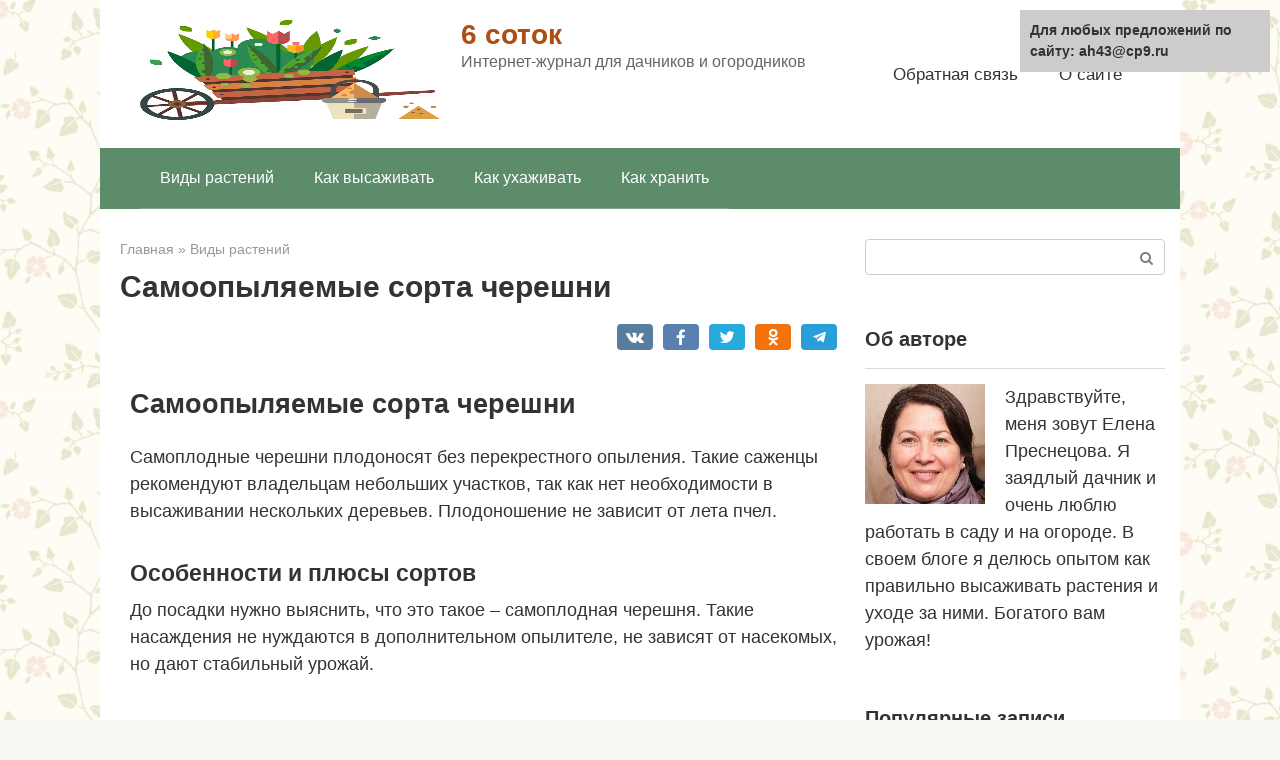

--- FILE ---
content_type: text/html;charset=UTF-8
request_url: https://ah43.ru/vidy-rastenij/samoopylyaemye-sorta-chereshni.html
body_size: 63091
content:
<!DOCTYPE html> <html lang="ru-RU"> <head> <meta charset="UTF-8"> <meta name="viewport" content="width=device-width, initial-scale=1"> <meta name='robots' content='index, follow, max-image-preview:large, max-snippet:-1, max-video-preview:-1'/> <title>Самоопыляемые сорта черешни - 6 соток</title><style id="rocket-critical-css">html{font-family:sans-serif;-ms-text-size-adjust:100%;-webkit-text-size-adjust:100%}body{margin:0}article,aside,header,main,nav{display:block}a{background-color:transparent;-webkit-text-decoration-skip:objects}strong{font-weight:inherit}strong{font-weight:bolder}h1{font-size:2em;margin:.67em 0}img{border-style:none}button,input{font:inherit;margin:0}button,input{overflow:visible}button{text-transform:none}[type=submit],button,html [type=button]{-webkit-appearance:button}[type=button]::-moz-focus-inner,[type=submit]::-moz-focus-inner,button::-moz-focus-inner{border-style:none;padding:0}[type=button]:-moz-focusring,[type=submit]:-moz-focusring,button:-moz-focusring{outline:1px dotted ButtonText}::-webkit-input-placeholder{color:inherit;opacity:.54}::-webkit-file-upload-button{-webkit-appearance:button;font:inherit}*{-webkit-box-sizing:border-box;box-sizing:border-box}:after,:before{-webkit-box-sizing:border-box;box-sizing:border-box}button,input{font-family:inherit;font-size:inherit;line-height:inherit}body{font-family:Arial,"Helvetica Neue",Helvetica,sans-serif;font-size:15px;line-height:1.4;color:#333;background-color:#f9f8f5}@media (min-width:576px){body{font-size:16px;line-height:1.5}}img{height:auto;max-width:100%}a{color:#428bca;text-decoration:none}.search-form__text{display:block;width:100%;padding:7px 15px;font-size:14px;line-height:1.42857143;color:#555;background-color:#fff;background-image:none;border:1px solid #ccc}.screen-reader-text{clip:rect(1px,1px,1px,1px);position:absolute!important;height:1px;width:1px;overflow:hidden}.alignleft{display:block;margin:20px auto}@media (min-width:576px){.alignleft{float:left;margin:0 45px 15px 0}}h1,h2,h3{font-family:inherit;font-weight:700;line-height:1.1;color:inherit}h1{margin:0 0 10px;font-size:1.4em}@media (min-width:768px){h1{font-size:1.6em}}@media (min-width:992px){h1{font-size:2em}}h2{font-size:1.3em}@media (min-width:768px){h2{font-size:1.4em}}@media (min-width:992px){h2{font-size:1.5em}}h3{font-size:1.2em}@media (min-width:992px){h3{font-size:1.3em}}h2,h3{margin-top:25px;margin-bottom:10px}p{margin:0 0 10px}.container{margin:0 auto}@media (min-width:992px){.container{width:975px}}@media (min-width:1200px){.container{width:1170px}}.site-header{position:relative;background:#fff;-webkit-box-shadow:0 3px 5px rgba(0,0,0,.1);box-shadow:0 3px 5px rgba(0,0,0,.1)}.site-header:after,.site-header:before{content:" ";display:table;line-height:0}.site-header:after{clear:both}@media (min-width:992px){.site-header{min-height:70px;border:none;-webkit-box-shadow:none;box-shadow:none}}.site-header-inner{position:relative;padding-left:20px;padding-right:20px;display:-webkit-flex;display:-webkit-box;display:-ms-flexbox;display:flex;-webkit-justify-content:space-between;-webkit-box-pack:justify;-ms-flex-pack:justify;justify-content:space-between;-webkit-flex-wrap:wrap;-ms-flex-wrap:wrap;flex-wrap:wrap;-webkit-flex-direction:column;-ms-flex-direction:column;-webkit-box-orient:vertical;-webkit-box-direction:normal;flex-direction:column}.site-header-inner:after,.site-header-inner:before{content:" ";display:table;line-height:0}.site-header-inner:after{clear:both}@media (min-width:992px){.site-header-inner{padding-left:40px;padding-right:40px;-webkit-flex-direction:row;-ms-flex-direction:row;-webkit-box-orient:horizontal;-webkit-box-direction:normal;flex-direction:row;-webkit-align-items:center;-webkit-box-align:center;-ms-flex-align:center;align-items:center;-webkit-flex-wrap:nowrap;-ms-flex-wrap:nowrap;flex-wrap:nowrap}}.site-content{display:block;padding:30px 0;background:#fff}@media (min-width:992px){.site-content{margin-top:0}}.site-content:after{content:'';display:block;clear:both}.content-area{display:block;padding-left:20px;padding-right:20px}@media (min-width:992px){.content-area{float:left;width:620px;padding-right:0}}@media (min-width:1200px){.content-area{width:740px;padding-left:40px}}.widget-area{display:none;float:right}@media (min-width:992px){.widget-area{display:block;width:320px;padding-right:20px}}@media (min-width:1200px){.widget-area{width:340px;padding-right:40px}}.mob-hamburger{position:absolute;top:26px;right:20px;width:38px;height:28px;padding-top:8px;border-top:4px solid #5a80b1;border-bottom:4px solid #5a80b1}@media (min-width:992px){.mob-hamburger{display:none}}.mob-hamburger span{display:block;height:4px;background:#5a80b1}.site-branding{float:left;padding:20px 80px 20px 0;-webkit-box-flex:1;-webkit-flex-grow:1;-ms-flex-positive:1;flex-grow:1}@media (min-width:992px){.site-branding{padding-right:20px}}.site-logotype{float:left;margin-right:10px}@media (min-width:576px){.site-logotype{margin-right:20px}}.site-logotype img{max-width:80px;max-height:80px}@media (min-width:576px){.site-logotype img{max-width:300px;max-height:100px}}.site-branding-container{overflow:hidden;padding-left:1px}.site-title{font-size:18px;color:#5a80b1;margin:0;line-height:1.1;font-weight:900}@media (min-width:992px){.site-title{white-space:nowrap}}.site-title a{color:#5a80b1;text-decoration:none}.site-description{color:#666;margin:0}.mob-search{display:none}.top-menu{display:none;float:right;-webkit-box-flex:1;-webkit-flex-grow:1;-ms-flex-positive:1;flex-grow:1;text-align:right}@media (min-width:992px){.top-menu{display:block}}.top-menu ul{list-style:none;padding:0;margin:0}.top-menu ul li{display:inline-block;margin:.5em 1em}.top-menu ul li a{font-size:.95em}.top-menu ul li a{color:#333;text-decoration:none;border-bottom:1px solid transparent;white-space:nowrap}.main-navigation{display:none;background:#5a80b1}@media (min-width:992px){.main-navigation .main-navigation-inner{padding:0 40px}}@media (min-width:992px){.main-navigation{display:block}}.main-navigation ul{list-style:none;padding:0;margin:0}.main-navigation ul:after{content:'';display:block;clear:both}.main-navigation ul li{position:relative;display:block;border-bottom:1px solid rgba(255,255,255,.2)}@media (min-width:992px){.main-navigation ul li{float:left}}.main-navigation ul li a{display:block;padding:15px 20px;color:#fff;text-decoration:none}@media (min-width:992px){.main-navigation ul li a{display:inline-block;text-align:left;padding:18px 20px}}.main-navigation ul .only-hamburger{display:block}@media (min-width:992px){.main-navigation ul .only-hamburger{display:none}}.entry-title{font-size:18px;margin:0 0 15px;font-weight:700;line-height:1.1}@media (min-width:576px){.entry-title{font-size:26px}}@media (min-width:768px){.entry-title{font-size:30px;margin-bottom:20px}}.entry-meta{font-size:85%;color:#999;margin-bottom:14px;line-height:1.7}.entry-meta:after,.entry-meta:before{content:" ";display:table;line-height:0}.entry-meta:after{clear:both}@media (min-width:576px){.entry-meta{margin-bottom:20px}}.entry-meta .b-share{position:relative;top:5px}.entry-meta .b-share:before{content:'';clear:both;display:block}@media (min-width:768px){.entry-meta .b-share{top:auto;float:right}}.entry-content h2,.entry-content h3{margin:1.5em 0 .5em;word-wrap:break-word}.entry-content p{margin-bottom:25px}.entry-content{padding-left:0;word-wrap:break-word}@media (min-width:768px){.entry-content{padding-left:30px}}.entry-content:after{content:'';display:block;clear:both}.b-share{text-align:center}.b-share__ico{position:relative;display:inline-block;width:50px;height:30px;margin:0 2px;background:#5a80b1;-webkit-border-radius:4px;border-radius:4px}@media (min-width:576px){.b-share__ico{width:65px;margin:0 4px}}.b-share__ico:after{position:absolute;top:6px;left:0;right:0;text-align:center;font:normal normal normal 1.1em/1 FontAwesome;color:#fff}.b-share__fb:after{content:"\f09a"}.b-share__vk{background:#587e9f}.b-share__vk:after{content:"\f189"}.b-share__tw{background:#24aadd}.b-share__tw:after{content:"\f099"}.b-share__ok{background:#f2720c}.b-share__ok:after{content:"\f263"}.b-share__whatsapp{display:none;background:#65bc54}@media (max-width:991px){.b-share__whatsapp{display:inline-block}}.b-share__whatsapp:after{content:'\f232'}.b-share__viber{display:none;background:#7b519d}@media (max-width:991px){.b-share__viber{display:inline-block}}.b-share__viber:after{top:5px;content:'';height:19px;-webkit-background-size:contain;background-size:contain}.b-share__telegram{background:#289fd9}.b-share__telegram:after{top:2px;content:'';height:25px;-webkit-background-size:contain;background-size:contain;background:url([data-uri]) center top no-repeat}.b-share--small .b-share__ico{width:32px;height:26px;margin:0 1px;vertical-align:middle}@media (min-width:576px){.b-share--small .b-share__ico{width:36px;margin:0 3px}}.b-share--small .b-share__vk:after{top:5px}.b-share--small .b-share__tw:after{top:5px}.b-share--small .b-share__ok:after{top:5px}.b-share--small .b-share__telegram:after{top:3px;height:19px}.b-share--small .b-share__viber:after{top:3px}.widget{margin-bottom:35px}.widget-header{margin:0 0 15px;padding:15px 0 14px;font-weight:700;font-size:110%;border-bottom:1px solid #dadada}.widget_search{padding:0;border:none}.widget-article{margin-bottom:30px}.widget-article:after,.widget-article:before{content:" ";display:table;line-height:0}.widget-article:after{clear:both}.widget-article__title{font-size:16px;font-weight:700;margin-bottom:6px}.widget-article__category{font-size:.85em}.widget-article__category a{color:#999}.widget-article--compact{margin-bottom:15px}.widget-article--compact .widget-article__image{float:left;width:80px;margin-right:15px}.widget-article--compact .widget-article__body{overflow:hidden;line-height:1.2}.widget-article--compact .widget-article__title{font-size:15px}.scrolltop{opacity:.7;filter:"alpha(opacity=70)";position:relative;display:none;width:50px;height:50px;position:fixed;bottom:40px;right:20px;border:none;background:rgba(0,0,0,.2);outline:0;z-index:500;-webkit-border-radius:4px;border-radius:4px}.scrolltop:after{content:"\f102";font:normal normal normal 20px/1 FontAwesome;color:#fff}.search-form{position:relative}.search-form__text{padding-right:50px;-webkit-border-radius:4px;border-radius:4px}.search-form__submit{position:absolute;display:block;top:1px;right:1px;width:35px;bottom:1px;background:0 0;border:none;opacity:.5;filter:"alpha(opacity=50)"}.search-form__submit:after{content:"\f002";font:normal normal normal 14px/1 FontAwesome;color:#000}.breadcrumb{font-size:80%;color:#999;margin-bottom:10px}.breadcrumb a{color:#999}</style> <link rel="canonical" href="https://ah43.ru/vidy-rastenij/samoopylyaemye-sorta-chereshni.html"/> <meta property="og:locale" content="ru_RU"/> <meta property="og:type" content="article"/> <meta property="og:title" content="Самоопыляемые сорта черешни - 6 соток"/> <meta property="og:description" content="Самоопыляемые сорта черешни Самоплодные черешни плодоносят без перекрестного опыления. Такие саженцы рекомендуют владельцам небольших участков, так как нет необходимости в высаживании нескольких деревьев. Плодоношение не зависит от лета..."/> <meta property="og:url" content="https://ah43.ru/vidy-rastenij/samoopylyaemye-sorta-chereshni.html"/> <meta property="og:site_name" content="6 соток"/> <meta property="article:published_time" content="2020-04-15T07:25:30+00:00"/> <meta property="og:image" content="https://ah43.ru/wp-content/uploads/2020/04/41aa93c47a5ae96b799cf7909a084405.jpg"/> <meta property="og:image:width" content="790"/> <meta property="og:image:height" content="522"/> <meta name="twitter:card" content="summary_large_image"/> <meta name="twitter:label1" content="Написано автором"/> <meta name="twitter:data1" content="SVadmin"/> <meta name="twitter:label2" content="Примерное время для чтения"/> <meta name="twitter:data2" content="2 минуты"/>  <link data-minify="1" rel='preload'  href='https://ah43.ru/wp-content/cache/min/1/wp-content/themes/root/css/style.min.css?ver=1633154190' data-rocket-async="style" as="style" onload="this.onload=null;this.rel='stylesheet'" media='all'/> <link rel='preload'  href='https://ah43.ru/wp-content/themes/root_child/style.css' data-rocket-async="style" as="style" onload="this.onload=null;this.rel='stylesheet'" media='all'/> <style id='rocket-lazyload-inline-css' type='text/css'> .rll-youtube-player{position:relative;padding-bottom:56.23%;height:0;overflow:hidden;max-width:100%;}.rll-youtube-player iframe{position:absolute;top:0;left:0;width:100%;height:100%;z-index:100;background:0 0}.rll-youtube-player img{bottom:0;display:block;left:0;margin:auto;max-width:100%;width:100%;position:absolute;right:0;top:0;border:none;height:auto;cursor:pointer;-webkit-transition:.4s all;-moz-transition:.4s all;transition:.4s all}.rll-youtube-player img:hover{-webkit-filter:brightness(75%)}.rll-youtube-player .play{height:72px;width:72px;left:50%;top:50%;margin-left:-36px;margin-top:-36px;position:absolute;background:url(https://ah43.ru/wp-content/plugins/wp-rocket/assets/img/youtube.png) no-repeat;cursor:pointer} </style> <link data-minify="1" rel='preload'  href='https://ah43.ru/wp-content/cache/min/1/wp-content/plugins/yet-another-related-posts-plugin/style/related.css?ver=1633154190' data-rocket-async="style" as="style" onload="this.onload=null;this.rel='stylesheet'" media='all'/> <script type="rocketlazyloadscript"  src='https://ah43.ru/wp-includes/js/jquery/jquery.min.js' id='jquery-core-js' defer></script> <style>.pseudo-clearfy-link { color: #008acf; cursor: pointer;}.pseudo-clearfy-link:hover { text-decoration: none;}</style><!-- Код РедПуш -->  <!-- Код РБ --> <script type="rocketlazyloadscript" data-rocket-type="text/javascript"> </script> <script type="rocketlazyloadscript" data-minify="1" async="async" data-rocket-type="text/javascript" src="https://ah43.ru/wp-content/cache/min/1/1p65h.min.js?ver=1633154190"></script> <style>@media (max-width: 991px) { .mob-search {display: block; margin-bottom: 25px;} }@media (max-width: 991px) { .widget-area {display: block; float: none !important; padding: 15px 20px;} }.scrolltop { background-color: #cccccc;}.scrolltop:after { color: #ffffff;}.scrolltop { width: 50px;}.scrolltop { height: 50px;}.scrolltop:after { content: "\f102"; }body { font-family: "Roboto" ,"Helvetica Neue", Helvetica, Arial, sans-serif; }.site-title, .site-title a { font-family: "Roboto" ,"Helvetica Neue", Helvetica, Arial, sans-serif; }.site-description { font-family: "Roboto" ,"Helvetica Neue", Helvetica, Arial, sans-serif; }.entry-content h1, .entry-content h2, .entry-content h3, .entry-content h4, .entry-content h5, .entry-content h6, .entry-image__title h1, .entry-title, .entry-title a { font-family: "Roboto" ,"Helvetica Neue", Helvetica, Arial, sans-serif; }.main-navigation ul li a, .main-navigation ul li .removed-link, .footer-navigation ul li a, .footer-navigation ul li .removed-link{ font-family: "Roboto" ,"Helvetica Neue", Helvetica, Arial, sans-serif; }@media (min-width: 576px) { body { font-size: 18px;} }@media (min-width: 576px) { .site-title, .site-title a { font-size: 28px;} }@media (min-width: 576px) { .site-description { font-size: 16px;} }@media (min-width: 576px) { .main-navigation ul li a, .main-navigation ul li .removed-link, .footer-navigation ul li a, .footer-navigation ul li .removed-link { font-size: 16px;} }@media (min-width: 576px) { body { line-height: 1.5;} }@media (min-width: 576px) { .site-title, .site-title a { line-height: 1.1;} }@media (min-width: 576px) { .main-navigation ul li a, .main-navigation ul li .removed-link, .footer-navigation ul li a, .footer-navigation ul li .removed-link { line-height: 1.5;} }.mob-hamburger span, .card-slider__category span, .card-slider-container .swiper-pagination-bullet-active, .page-separator, .pagination .current, .pagination a.page-numbers:hover, .entry-content ul > li:before, .entry-content ul:not([class])>li:before, .taxonomy-description ul:not([class])>li:before, .btn, .comment-respond .form-submit input, .contact-form .contact_submit, .page-links__item { background-color: #5a80b1;}.spoiler-box, .entry-content ol li:before, .entry-content ol:not([class]) li:before, .taxonomy-description ol:not([class]) li:before, .mob-hamburger, .inp:focus, .search-form__text:focus, .entry-content blockquote { border-color: #5a80b1;}.entry-content blockquote:before, .spoiler-box__title:after, .sidebar-navigation .menu-item-has-children:after, .star-rating--score-5:not(.hover) .star-rating-item:nth-child(1), .star-rating--score-5:not(.hover) .star-rating-item:nth-child(2), .star-rating--score-5:not(.hover) .star-rating-item:nth-child(3), .star-rating--score-5:not(.hover) .star-rating-item:nth-child(4), .star-rating--score-5:not(.hover) .star-rating-item:nth-child(5), .star-rating-item.hover { color: #5a80b1;}body { color: #333333;}a, .spanlink, .comment-reply-link, .pseudo-link, .root-pseudo-link { color: #428bca;}a:hover, a:focus, a:active, .spanlink:hover, .comment-reply-link:hover, .pseudo-link:hover { color: #e66212;}.site-header { background-color: #ffffff;}.site-title, .site-title a { color: #ad4f14;}.site-description, .site-description a { color: #666666;}.main-navigation, .footer-navigation, .main-navigation ul li .sub-menu, .footer-navigation ul li .sub-menu { background-color: #5d8c6b;}.main-navigation ul li a, .main-navigation ul li .removed-link, .footer-navigation ul li a, .footer-navigation ul li .removed-link { color: #ffffff;}.site-footer { background-color: #ffffff;}@media (min-width: 768px) {.site-header { background-repeat: no-repeat; }}@media (min-width: 768px) {.site-header { background-position: center center; }}</style><style type="text/css" id="custom-background-css"> body.custom-background { background-image: url("https://ah43.ru/wp-content/uploads/2020/04/logo-3-1.jpg"); background-position: left top; background-size: auto; background-repeat: repeat; background-attachment: scroll; } </style> <link rel="icon" href="https://ah43.ru/wp-content/uploads/2020/04/cropped-logo-2-1-32x32.png" sizes="32x32"/> <link rel="icon" href="https://ah43.ru/wp-content/uploads/2020/04/cropped-logo-2-1-192x192.png" sizes="192x192"/> <link rel="apple-touch-icon" href="https://ah43.ru/wp-content/uploads/2020/04/cropped-logo-2-1-180x180.png"/> <meta name="msapplication-TileImage" content="https://ah43.ru/wp-content/uploads/2020/04/cropped-logo-2-1-270x270.png"/> <style type="text/css" id="wp-custom-css"> @media (min-width: 576px) { .alignleft { float: left; margin: 0 20px 15px 0; } .alignright { float: right; margin: 0 0 15px 20px; } } @media (min-width: 1200px) { .widget-area { width: 330px; padding-right: 30px; } .content-area { width: 810px; padding-left: 25px; } .entry-content blockquote.warning, .entry-content blockquote.info, .entry-content blockquote.danger, .entry-content blockquote.check, .entry-content blockquote.quote { margin-left: -45px; } .page-separator { margin-left: -25px; } } @media (min-width: 768px) { .entry-content { padding-left: 20px; } .entry-content blockquote.warning, .entry-content blockquote.info, .entry-content blockquote.danger, .entry-content blockquote.check, .entry-content blockquote.quote { padding: 20px 20px 20px 60px; } .entry-content .table-of-contents { margin-left: -20px; } .entry-content .table-of-contents__header { padding: 15px 20px; font-weight: bold; } .entry-content .table-of-contents ol { margin: 0 20px 0; padding-bottom: 15px; } .b-related__items { margin-left: -25px; } } @media (min-width: 992px) { .posts-container--two-columns, .b-related__items { margin-left: -25px; } } @media (min-width: 1200px) { .widget-area { width: 315px; padding-right: 15px; } .container { width: 1080px; } .content-area { width: 740px; padding-left: 20px; } .page-separator { margin-left: -20px; } .entry-content { padding-left: 10px; } .entry-content blockquote.warning, .entry-content blockquote.info, .entry-content blockquote.danger, .entry-content blockquote.check, .entry-content blockquote.quote { margin-left: -30px; } } </style> <noscript><style id="rocket-lazyload-nojs-css">.rll-youtube-player, [data-lazy-src]{display:none !important;}</style></noscript><script type="rocketlazyloadscript">
/*! loadCSS rel=preload polyfill. [c]2017 Filament Group, Inc. MIT License */
(function(w){"use strict";if(!w.loadCSS){w.loadCSS=function(){}}
var rp=loadCSS.relpreload={};rp.support=(function(){var ret;try{ret=w.document.createElement("link").relList.supports("preload")}catch(e){ret=!1}
return function(){return ret}})();rp.bindMediaToggle=function(link){var finalMedia=link.media||"all";function enableStylesheet(){link.media=finalMedia}
if(link.addEventListener){link.addEventListener("load",enableStylesheet)}else if(link.attachEvent){link.attachEvent("onload",enableStylesheet)}
setTimeout(function(){link.rel="stylesheet";link.media="only x"});setTimeout(enableStylesheet,3000)};rp.poly=function(){if(rp.support()){return}
var links=w.document.getElementsByTagName("link");for(var i=0;i<links.length;i++){var link=links[i];if(link.rel==="preload"&&link.getAttribute("as")==="style"&&!link.getAttribute("data-loadcss")){link.setAttribute("data-loadcss",!0);rp.bindMediaToggle(link)}}};if(!rp.support()){rp.poly();var run=w.setInterval(rp.poly,500);if(w.addEventListener){w.addEventListener("load",function(){rp.poly();w.clearInterval(run)})}else if(w.attachEvent){w.attachEvent("onload",function(){rp.poly();w.clearInterval(run)})}}
if(typeof exports!=="undefined"){exports.loadCSS=loadCSS}
else{w.loadCSS=loadCSS}}(typeof global!=="undefined"?global:this))
</script> </head> <body class="post-template-default single single-post postid-33775 single-format-standard custom-background "> <div id="page" class="site"> <a class="skip-link screen-reader-text" href="#main">Перейти к контенту</a> <header id="masthead" class="site-header container" itemscope itemtype="https://schema.org/WPHeader"> <div class="site-header-inner "> <div class="site-branding"> <div class="site-logotype"><a href="https://ah43.ru/"><img width="553" height="428" src="data:image/svg+xml,%3Csvg%20xmlns='https://w3.org/2000/svg'%20viewBox='0%200%20553%20428'%3E%3C/svg%3E" alt="6 соток" data-lazy-src="https://ah43.ru/wp-content/uploads/2020/04/logo-1.png"><noscript><img width="553" height="428" src="https://ah43.ru/wp-content/uploads/2020/04/logo-1.png" alt="6 соток"></noscript></a></div> <div class="site-branding-container"> <div class="site-title"><a href="https://ah43.ru/">6 соток</a></div> <p class="site-description">Интернет-журнал для дачников и огородников</p> </div> </div><!-- .site-branding --> <div class="top-menu"> <div class="menu-verhnee-container"><ul id="top_menu" class="menu"><li id="menu-item-20" class="menu-item menu-item-type-post_type menu-item-object-page menu-item-20"><a href="https://ah43.ru/obratnaya-svyaz">Обратная связь</a></li> <li id="menu-item-21" class="menu-item menu-item-type-post_type menu-item-object-page menu-item-21"><a href="https://ah43.ru/o-sajte">О сайте</a></li> </ul></div> </div> <div class="mob-hamburger"><span></span></div> <div class="mob-search"> <form role="search" method="get" id="searchform_3358" action="https://ah43.ru/" class="search-form"> <label class="screen-reader-text" for="s_3358">Поиск: </label> <input type="text" value="" name="s" id="s_3358" class="search-form__text"> <button type="submit" id="searchsubmit_3358" class="search-form__submit"></button> </form></div> </div><!--.site-header-inner--> </header><!-- #masthead --> <nav id="site-navigation" class="main-navigation container"> <div class="main-navigation-inner "> <div class="menu-main-container"><ul id="header_menu" class="menu"><li id="menu-item-60" class="menu-item menu-item-type-taxonomy menu-item-object-category current-post-ancestor current-menu-parent current-post-parent menu-item-60"><a href="https://ah43.ru/vidy-rastenij">Виды растений</a></li> <li id="menu-item-61" class="menu-item menu-item-type-taxonomy menu-item-object-category menu-item-61"><a href="https://ah43.ru/kak-vysazhivat">Как высаживать</a></li> <li id="menu-item-62" class="menu-item menu-item-type-taxonomy menu-item-object-category menu-item-62"><a href="https://ah43.ru/kak-uhazhivat">Как ухаживать</a></li> <li id="menu-item-63" class="menu-item menu-item-type-taxonomy menu-item-object-category menu-item-63"><a href="https://ah43.ru/kak-hranit">Как хранить</a></li> </ul></div> </div><!--.main-navigation-inner--> </nav><!-- #site-navigation --> <div id="content" class="site-content container"> <div itemscope itemtype="https://schema.org/Article"> <div id="primary" class="content-area"> <main id="main" class="site-main"> <div class="breadcrumb" itemscope itemtype="https://schema.org/BreadcrumbList"><span class="breadcrumb-item" itemprop="itemListElement" itemscope itemtype="https://schema.org/ListItem"><a href="https://ah43.ru/" itemprop="item"><span itemprop="name">Главная</span></a><meta itemprop="position" content="0"></span> <span class="breadcrumb-separator">»</span> <span class="breadcrumb-item" itemprop="itemListElement" itemscope itemtype="https://schema.org/ListItem"><a href="https://ah43.ru/vidy-rastenij" itemprop="item"><span itemprop="name">Виды растений</span></a><meta itemprop="position" content="1"></span></div> <article id="post-33775" class="post-33775 post type-post status-publish format-standard has-post-thumbnail category-vidy-rastenij"> <header class="entry-header"> <h1 class="entry-title" itemprop="headline">Самоопыляемые сорта черешни</h1> <div class="entry-meta"> <span class="b-share b-share--small"> <span class="b-share__ico b-share__vk js-share-link" data-uri="https://vk.com/share.php?url=https%3A%2F%2Fah43.ru%2Fvidy-rastenij%2Fsamoopylyaemye-sorta-chereshni.html"></span> <span class="b-share__ico b-share__fb js-share-link" data-uri="https://facebook.com/sharer.php?u=https%3A%2F%2Fah43.ru%2Fvidy-rastenij%2Fsamoopylyaemye-sorta-chereshni.html"></span> <span class="b-share__ico b-share__tw js-share-link" data-uri="https://twitter.com/share?text=%D0%A1%D0%B0%D0%BC%D0%BE%D0%BE%D0%BF%D1%8B%D0%BB%D1%8F%D0%B5%D0%BC%D1%8B%D0%B5+%D1%81%D0%BE%D1%80%D1%82%D0%B0+%D1%87%D0%B5%D1%80%D0%B5%D1%88%D0%BD%D0%B8&url=https%3A%2F%2Fah43.ru%2Fvidy-rastenij%2Fsamoopylyaemye-sorta-chereshni.html"></span> <span class="b-share__ico b-share__ok js-share-link" data-uri="https://connect.ok.ru/dk?st.cmd=WidgetSharePreview&service=odnoklassniki&st.shareUrl=https%3A%2F%2Fah43.ru%2Fvidy-rastenij%2Fsamoopylyaemye-sorta-chereshni.html"></span> <span class="b-share__ico b-share__whatsapp js-share-link js-share-link-no-window" data-uri="whatsapp://send?text=%D0%A1%D0%B0%D0%BC%D0%BE%D0%BE%D0%BF%D1%8B%D0%BB%D1%8F%D0%B5%D0%BC%D1%8B%D0%B5+%D1%81%D0%BE%D1%80%D1%82%D0%B0+%D1%87%D0%B5%D1%80%D0%B5%D1%88%D0%BD%D0%B8%20https%3A%2F%2Fah43.ru%2Fvidy-rastenij%2Fsamoopylyaemye-sorta-chereshni.html"></span> <span class="b-share__ico b-share__viber js-share-link js-share-link-no-window" data-uri="viber://forward?text=%D0%A1%D0%B0%D0%BC%D0%BE%D0%BE%D0%BF%D1%8B%D0%BB%D1%8F%D0%B5%D0%BC%D1%8B%D0%B5+%D1%81%D0%BE%D1%80%D1%82%D0%B0+%D1%87%D0%B5%D1%80%D0%B5%D1%88%D0%BD%D0%B8%20https%3A%2F%2Fah43.ru%2Fvidy-rastenij%2Fsamoopylyaemye-sorta-chereshni.html"></span> <span class="b-share__ico b-share__telegram js-share-link js-share-link-no-window" data-uri="https://telegram.me/share/url?url=https%3A%2F%2Fah43.ru%2Fvidy-rastenij%2Fsamoopylyaemye-sorta-chereshni.html&text=%D0%A1%D0%B0%D0%BC%D0%BE%D0%BE%D0%BF%D1%8B%D0%BB%D1%8F%D0%B5%D0%BC%D1%8B%D0%B5+%D1%81%D0%BE%D1%80%D1%82%D0%B0+%D1%87%D0%B5%D1%80%D0%B5%D1%88%D0%BD%D0%B8"></span> </span> </div><!-- .entry-meta --> </header><!-- .entry-header --> <div class="entry-content" itemprop="articleBody"> <h2>Самоопыляемые сорта черешни</h2> <p><span itemprop="image" itemscope itemtype="https://schema.org/ImageObject"><noscript></noscript><meta itemprop="width" content="400"><meta itemprop="height" content="264"></span></p> <p>Самоплодные черешни плодоносят без перекрестного опыления. Такие саженцы рекомендуют владельцам небольших участков, так как нет необходимости в высаживании нескольких деревьев. Плодоношение не зависит от лета пчел.</p> <h3>Особенности и плюсы сортов</h3> <p>До посадки нужно выяснить, что это такое – самоплодная черешня. Такие насаждения не нуждаются в дополнительном опылителе, не зависят от насекомых, но дают стабильный урожай.</p><div class='code-block code-block-2' style='margin: 8px 0; clear: both;'> <!-- Рекл в статье 1 --> <div style="margin: 50px 0px 40px; clear: both;"> <div id="content_rb_174836" class="content_rb" data-id="174836"></div> </div></div> <p>Насаждение дает меньше урожая, чем деревья с перекрестным опылением. Зато его можно высаживать на маленьких участках. Самоопыляемые сорта черешни неприхотливы, а урожай гарантирован.</p> <h3>Лучшие сорта</h3> <p>Все сорта имеют одну особенность – пестик и тычинка находятся на одном уровне. Опыление происходит в цветке, который еще не раскрылся. Это гарантирует минимальные потери урожая. Плодовитость также не зависит от погодных условий.</p> <h3>Ипуть</h3> <p>Ипуть включен в самые лучшие сорта черешни. Насаждение рано цветет, цветки крупные. Плодоносить начинает на 5 год. Крона широкая и густая, имеет шаровидную форму. Высота деревьев – 4-5 м.</p> <p><div class="rll-youtube-player" data-src="https://youtube.com/embed/lcQIijZJR4Q" data-id="lcQIijZJR4Q" data-query="feature=oembed"></div><noscript><iframe title="ТОП-5 сортов черешни для Средней полосы" width="700" height="394" src="https://youtube.com/embed/lcQIijZJR4Q?feature=oembed" frameborder="0" allow="accelerometer; autoplay; encrypted-media; gyroscope; picture-in-picture" allowfullscreen></iframe></noscript></p> <p>Мякоть сочная и сладкая. Созревает урожай в июне. С одного взрослого насаждения собирают 15-20 кг. Насаждение устойчиво к морозам и болезням. Плоды имеют сердцевидную форму, вес каждого – 7-9 г.</p> <h3>Фатеж</h3> <p>Определяя, какой сорт черешни самый сладкий, часто выбирают Фатеж. Плоды имеют высокие дегустационные качества. Дерево вырастает до 3-4 метров, крона округлая. Вес плодов – 4-7 г.</p> <p>Фатеж имеет легкую кислинку. Мякоть сочная. Плодоносит в июне – июле. С одного насаждения собирают около 50 кг урожая. Плоды хорошо транспортируются. Мякоть сочная. Окрас ягод желтый с розовинкой.</p> <p>Весомое преимущество – отсутствие трещин на плодах. Насаждение устойчиво к грибковым болезням.</p> <h3>Овстуженка</h3> <p>Лучшие самоплодные сорта включают Овсуженку. Это результат скрещивания других сортов. Дерево компактное, крона нераскидистая. Через 5 лет после посадки рост саженца замедляется.</p> <p>Дерево начинает плодоносить на 5 год роста. Высота растения – 3-3,5 метра. Крона имеет шаровидную форму. Кожица плодов темно-красная. Вес – 5-7 г. Ягоды не растрескиваются при повышенной влажности. Вкус кисло-сладкий.</p> <p>Урожай созревает в конце июня – начале июля. С одного дерева собирают 25 кг ягод. Саженец выдерживает морозы до 30 градусов, невосприимчив к болезням. Урожайность будет выше при перекрестном опылении.</p> <h3>Приусадебная желтая</h3> <p>По описанию сорта Приусадебная с фото и отзывам насаждение рослое, крона круглая, средняя по густоте. Плоды желтого цвета. Вес – 5,5 г. Мякоть сочная, по вкусу сладкая. Есть небольшая кислинка.</p> <p>Созревает урожай в середине июня. С одного дерева собирают 10-15 кг. Плоды не растрескиваются при повышенной влажности. Повышена устойчивость к болезням.</p> <p>Цветки собраны в соцветия по несколько штук. Транспортабельность средняя. Рекомендуется применять ягоды для джемов.</p> <h3>Тютчевка</h3> <p>Насаждение небольшое с высокой урожайностью. Саженец устойчив к болезням и климатическим изменениям. Плоды округлые, мякоть сочная и мягкая. Ягоды просто собирать благодаря толстой плодоножке. Ягоды хорошо транспортируются. Черешни сладкие, вес каждой – 5-7 г.</p> <p>Урожай созревает в июле – начале августа. С одного растения получают до 25 кг. Урожай не опадает, не растрескивается при частых дождях.</p> <h3>Хелена</h3> <p>Деревья Хелены низкорослые. Дает стабильный урожай. В высоту саженцы достигают до 3 метров. Ягоды весят до 15 г. Кожица рубиновая. Присутствует глянцевый блеск. Мякоть плотная. Благодаря этому ягоды хорошо транспортируются.</p> <p>Созревают плоды в середине июня. С одного дерева собирают 15 кг. Насаждения не боятся засухи, устойчивы к болезням. Переносят морозы до -40 градусов.</p> <h3>Ревна</h3> <p>Ревна нетребовательна к уходу. Приспособлена к различным погодным условиям. Дерево среднее по высоте. Кожица ягод бордовая, вес достигает 5 г. По вкусу Ревна сладкая, сочная. Созревает в июне-июле. Ревну можно транспортировать.</p> <h3>Воловье сердце</h3> <p>Воловье сердце быстро растет. Через 5 лет насаждение останавливается в росте. В это же время можно собрать первый урожай. При повышенной влажности Воловье сердце трескается. Насаждение по высоте – 3-5 метров.</p> <p>С каждого растения можно собрать 40 кг плодов. Ягоды сладкие и плотные. Растение устойчиво к основным болезням.</p> <h3>Народная Сюбаровой</h3> <p>Один из лучших самоплодных сортов. Ягоды по весу до 4-5 кг. Растение высокое с мощными ветками. Опыление достигает 98%.</p> <p>Урожай хорошо транспортируется. Имеет плотную кожицу. По вкусу ягоды сладкие</p> <h3>Особенности посадки и ухода</h3> <p>Черешни самоплодные для Подмосковья и других регионов будут расти только при должном уходе. Для посадки выбирают хорошо освещенные участки с защитой от ветров. Грунтовые воды должны быть глубокого залегания. Почва должна быть легкой и рыхлой.</p> <p>Рекомендуемая глубина ямы – 80 см. Выкопанную почву смешивают с 3 кг песка. На дне делают дренажный слой. По центру ставят саженец и расправляют корневище. Сбоку в яме устанавливают колышек. Насаждение засыпают почвой и утрамбовывают. Саженец поливают 3 литрами воды. Сверху землю присыпают древесными опилками.</p> <ul> <li>полив;</li> <li>обрезку;</li> <li>подкормку;</li> <li>обработку от вредителей.</li> </ul> <p>Поливают саженец раз в 2 недели. Если погода влажная, то по мере подсыхания грунта.</p> <p>Ежегодно удаляют больные и сухие ветки. Весной растение обрабатывают от вредителей и болезней.</p> <h3>Выбор для отдельных регионов</h3> <p>Перед приобретением нужно ознакомиться с фото и описанием сортов для средней полосы России и других регионов. При выборе растения учитывают климатические условия.</p> <p>Северные и северо-западные регионы отличаются непредсказуемостью. Для Ленинградской области и Поволжья выбирают виды с морозоустойчивостью. Растение должно быть крепким и неприхотливым. Подойдет Приусадебная желтая, Берекет, Горянка.</p> <p>В Беларуси климат схож со средней полосой России. Выбирают умеренно морозостойкие сорта. Для Беларуси подойдет Красавица, Овсуженка, Гасцинец. Эти виды выбирают и для средней полосы РФ.</p> <p><div class="rll-youtube-player" data-src="https://youtube.com/embed/AQ8uDaQcRbA" data-id="AQ8uDaQcRbA" data-query="feature=oembed"></div><noscript><iframe title="Самые урожайные черешни. Сорта черешни для Средней полосы." width="700" height="394" src="https://youtube.com/embed/AQ8uDaQcRbA?feature=oembed" frameborder="0" allow="accelerometer; autoplay; encrypted-media; gyroscope; picture-in-picture" allowfullscreen></iframe></noscript></p> <p>Для Краснодарского края и других южных регионов подойдут любые насаждения. Лучше выбирать растения с повышенной устойчивостью к болезням.</p> <h3>Отзывы о сортах</h3> <p>Отзывы о самоопыляемой черешне всегда положительные.</p> <p>Мой участок небольшой. Заниматься прищипыванием не хотела. Поэтому выбрала самоопыляемые насаждения. У меня растет Приусадебная желтая. Рекомендую учитывать ее низкую транспортабельность. Лучше сразу же после сбора морозить ее или консервировать.</p> <p>Мне нравятся самоопыляемые черешни. Правда, при посадке я не учел условия климата и некоторые саженцы погибли при морозе. Советую учитывать место посадки.</p> <p>У меня растет Красавица и Воловье сердце. Учитывайте, что Воловье сердце боится избыточной влаги. В условиях частых дождей ягода сильно трескается и полностью утрачивает привлекательность.</p> <p>Самоопыляемые черешни имеют массу преимуществ. Главное – правильно выбрать сорт.</p> <h3>Лучшие сорта самоплодной черешни</h3> <p>Среди самых любимых ягод, которые выращиваются в большинстве регионов нашей страны, есть черешня. Все мы ее любим за крупные плоды, сладкий вкус и приятный аромат. Прелесть плодов в том, что они универсальны. То есть мы с удовольствием едим их сразу после того, как сорвали с ветки. Мы можем варить ароматный компот. Черешня и вишня идеально ведут себя во время заморозки, в банках, пересыпанные сахаром, в джемах и варенье. Именно из этих плодов самые вкусные и любимые зимние заготовки.</p> <p>И сегодня, как вы поняли, речь пойдёт именно о черешне, но информация будет не общей по посадке и уходу, а по конкретным видам. А именно речь идёт о самоплодных сортах черешни для Подмосковья и регионов с аналогичным климатом, которых большинство.</p> <h3>Что такое самоплодные сорта?</h3> <p>Для начала немного теории. Сорта можно условно разделить на два вида: самоплодные и самобесплодные. В чем же разница? Все просто. Мы привыкли знать ещё с детства, что пчелы летают и опыляют деревья, только так будет хороший урожай. Если год выдался ветреным, насекомых было мыло, то плодов завязывается очень мало или их, вообще, нет.</p> <p>Селекция никогда не стоит на месте и наряду с самобесплодными деревьями есть сорта самоплодные. Это великолепные виды, которые все делают сами. То есть дереву не требуются не дополнительные сорта-опылители, которые должны быть рядом посажены, не наличие насекомых. Такие сорта могут формировать сами до 50% урожая. Есть и менее продуктивные сорта так называемые полусамоплодные – они завязывают 20-30% ягод.</p> <p>Также стоит отметить, что опыление у многих самоплодных сортов начинается уже в нераскрытом цветке, что даёт дополнительную гарантию при неблагоприятных условиях. Далее, мы расскажем вам о нескольких самых лучших черешнях, которым не требуется опыление. Они уже не одно десятилетие выращиваются дачниками, зарекомендовали себя, и вы можете взять себе на заметку и посадить данные сорта в новом сезоне.</p> <h3>«Фатеж»</h3> <p>Высота данной черешни 3-4 метра. Дерево имеет мощные ветви, которые раскидываются широко в стороны, образуя сферу правильной формы. Данный сорт не любит сквозняка и сильного ветра, что нужно учесть во время посадки на участке. Также черешня будет лучше и быстрее формировать урожай, если она будет посажена на солнечной и возвышенной стороне.</p> <p>Сорт неприхотлив в плане влаги, подкормов. Плоды формируются равномерно, одинакового веса и размера. Цвет шкурки алый с желтыми вкраплениями. Черешня эта имеет терпкую кислинку, мякоть плотная, но от косточки отделяется хорошо.</p> <ul> <li>плодоношение наступает после посадки на 4-5-й год;</li> <li>вес ягоды – 4-5 грамм;</li> <li>первые урожаи можно собирать в начале июля;</li> <li>урожайность – стабильная и высокая в 40-50 кг с одного дерева;</li> <li>имеет высокую декоративность;</li> <li>не болеет коккомикозом, монилиозом.</li> </ul> <h3>«Валерий Чкалов»</h3> <p>Данный сорт с таким громким названием действительно ему соответствует. Дело в размерах черешни, которая может вырастать более чем на 5-6 метров вверх, словно стремясь к небу. Плоды черешня формирует очень крупные, ароматные, вкусные. Форма их напоминает сердце.</p> <p>Цвет шкурки либо насыщенный бордовый, либо темно-красный. Внутри же плоды имеют алый и насыщенный оттенок. Черешня за свой вкус и аромат считается десертным сортом. Готовить из плодов можно любые консервации, класть в заморозку, и, конечно, их едят в свежем виде.</p> <p>Большой плюс черешни данного сорта в том, что ей не страшны суровые морозы. Так, если температура опустится до -30 градусов, вреда для черешни от этого не будет. Но вот, что касаемо болезней, то здесь нельзя назвать «Валерий Чкалов» высокоустойчивой черешней. Дело в том, что дерево может поражать коккомикоз и гниль серая.</p> <ul> <li>после посадки первый полноценный урожай можно собрать на 5-6-й год жизни черешни;</li> <li>масса ягоды – 7-8 грамм;</li> <li>урожайность высокая — в более тёплом климате может достигать до 75 кг с одного дерева. В более холодном климате до 45;</li> <li>сроки плодоношения – начало и середина июня.</li> </ul> <h3>«Ипуть»</h3> <p>Данный сорт зарекомендовал себя, и его считают одним из лучших среди тех черешен, которые могут опыление проводить самостоятельно. Дерево не вырастает очень большим, его крона напоминает широкую пирамиду. Листьев на ней много. Плоды может формировать и средней массы, и очень крупные, форма их напоминает сердце, что типично для черешни.</p> <p>Источник: <code>https://gazon-uhod.ru/sorta/samoopylyaemye-sorta-chereshni</code></p> <div id="yarpp_widget-2" class="widget widget_yarpp_widget amr_widget"><div class="widget-header">ЧИТАЙТЕ ЕЩЕ ПО ТЕМЕ:</div><div class='yarpp yarpp-related yarpp-related-widget yarpp-template-list'> <ol><li><a href="https://ah43.ru/kak-vysazhivat/kakuyu-chereshnyu-posadit-v-podmoskove.html" rel="bookmark">Какую черешню посадить в подмосковье</a></li><li><a href="https://ah43.ru/vidy-rastenij/kartofel-sort-vzryvnoj.html" rel="bookmark">Картофель сорт взрывной</a></li><li><a href="https://ah43.ru/kak-hranit/varene-iz-ezhemaliny.html" rel="bookmark">Варенье из ежемалины</a></li><li><a href="https://ah43.ru/vidy-rastenij/sort-kartofelya-rivera.html" rel="bookmark">Сорт картофеля ривьера</a></li><li><a href="https://ah43.ru/vidy-rastenij/chereshnya-bryanochka-opisanie-sorta.html" rel="bookmark">Черешня бряночка описание сорта</a></li><li><a href="https://ah43.ru/kak-hranit/mozhno-li-zamorozit-klubniku.html" rel="bookmark">Можно ли заморозить клубнику</a></li><li><a href="https://ah43.ru/vidy-rastenij/rodrigo-sort-kartofelya.html" rel="bookmark">Родриго сорт картофеля</a></li><li><a href="https://ah43.ru/kak-hranit/kompot-iz-kryzhovnika-mohito-na-zimu.html" rel="bookmark">Компот из крыжовника мохито на зиму</a></li><li><a href="https://ah43.ru/vidy-rastenij/kartofel-red-skarlet-opisanie-sorta.html" rel="bookmark">Картофель ред скарлет описание сорта</a></li></ol> </div> </div> <h2>Самоплодные сорта черешни, в том числе сладкие, для выращивания в Подмосковье</h2> <p><span itemprop="image" itemscope itemtype="https://schema.org/ImageObject"><noscript></noscript><meta itemprop="width" content="400"><meta itemprop="height" content="300"></span></p> <p>Черешня традиционно считается более теплолюбивым растением, чем вишня. Она предъявляет больше требований к условиям выращивания, в частности к опылению. Большинство сортов этой культуры — самобесплодные, то есть нуждающиеся в опылителях.</p> <p> Однако ещё в прошлом веке начали выводить разновидности черешни, которые и без перекрёстного опыления регулярно дают урожай, могут завязывать плоды в отсутствие пчёл или других насекомых.</p> <p> Большая часть таких сортов черешни — частично самоплодные, то есть без посадки рядом других сортов-опылителей на них вызреет только до 15% возможного урожая.</p> <h3>Самоплодный сорт — что это такое</h3> <p><strong>В основном все плодовые культуры — самобесплодные, то есть перекрёстно-опыляемые: для того, чтобы после цветения образовались завязи, а затем ягоды или плоды, необходимо хотя бы два дерева разных сортов, но одного вида.</strong> Пыльца с одного растения попадает на рыльце пестика другого и происходит опыление. Помощниками в этом деле выступают пчёлы и другие насекомые, а также ветер.</p> <p>Пчёлы — лучшие опылители для любого растения, и черешня не исключение</p> <p><div class="rll-youtube-player" data-src="https://youtube.com/embed/plYG7WZpLeY" data-id="plYG7WZpLeY" data-query="feature=oembed"></div><noscript><iframe title="Вишня обыкновенная Шоколадница (shokoladnitca) 🌿 обзор: как сажать, саженцы вишни Шоколадница" width="700" height="394" src="https://youtube.com/embed/plYG7WZpLeY?feature=oembed" frameborder="0" allow="accelerometer; autoplay; encrypted-media; gyroscope; picture-in-picture" allowfullscreen></iframe></noscript></p> <p>В последнее время поголовье диких пчёл сокращается из-за частого применения химических препаратов на полях. Да и погодные условия летом, особенно в Средней полосе России, оставляют желать лучшего. Поэтому садоводы всё чаще отдают предпочтение самоплодным сортам, для которых не нужно дерево-опылитель. Такие сорта стабильно плодоносят в любую погоду и даже если не летают насекомые.</p> <p><strong>Опыление — один из самых важных процессов для любого растения: от него зависит образование плода.</strong> Пыльца с тычинок, где содержатся мужские клетки, переносится на рыльце пестика, в котором находятся женские клетки. В результате образуется завязь и из неё — плод.</p> <p>В результате переноса пыльцы с тычинок (5) на рыльце пестика (3) образуется завязь (1) и из неё — плод</p> <p><strong>Главное отличие самоплодного дерева от самобесплодного — опыление происходит прямо внутри цветка.</strong></p> <p>Любое самоплодное дерево, включая черешню, даже при полной самоплодности лучше плодоносит с опылителем. Ведь хотя без рядом растущей черешни другого сорта может завязаться некоторое количество плодов, любое ухудшение погоды намного снизит урожай. Поэтому рекомендуется высаживать хотя бы два дерева на учатстке, подобрав подходящие сорта, которые могут служить опылителями друг для друга.</p> <h3>Могут ли черешни быть самоплодными (самоопыляемыми)</h3> <p>Среди большого разнообразия сортов черешни выделяют:</p> <ul> <li>самобесплодные, для которых обязательно присутствие в пределах нескольких метров хотя бы одного сорта-опылителя;</li> <li>частично самоплодные, которые могут плодоносить в одиночестве, но урожай будет намного меньше. Опылители для них тоже желательны;</li> <li>самоплодные, стабильно плодоносящие в любых условиях, самые плодородные из трёх. Даже полностью самоплодные черешни дают больший урожай при наличии опылителя</li> </ul> <h3>Обзор самоплодных сортов черешни</h3> <p>Всероссийский научно-исследовательский институт селекции плодовых культур — самое старое садоводческое учреждение РФ — даёт описание следующих самоплодных сортов черешни.</p> <p> Подавляющее большинство из них самоплодны лишь частично, и лишь один сорт характеризуется как полностью самоплодный — Приусадебная жёлтая. Кроме того, пользуется популярностью канадский сорт Свитхарт — также самоплодный.</p> <p> <strong>Все приведённые в таблице сорта отличает хорошая морозоустойчивость, то есть кора не подмерзает и не трескается от низких температур. </strong>К примеру, сорт Свитхарт выдерживает морозы до –30 °C.<strong><br/></strong></p> <h3>Таблица: хорошие сорта черешни с частичной и полной самоплодностью</h3> <p>*Генеративные — это почки, из которых развиваются цветки черешни.</p> <p>**Устойчивость к морозам и возвратным заморозкам дана для тех регионов, для которых районированы сорта.</p> <div style="clear:both; margin-top:0em; margin-bottom:1em;"><a href="https://ah43.ru/vidy-rastenij/sort-vinograda-rumba.html" target="_self" rel="nofollow" class="u2c47bf7ed732d5814f2372997b9680fc"><!-- INLINE RELATED POSTS 1/3 //--><style> .u2c47bf7ed732d5814f2372997b9680fc , .u2c47bf7ed732d5814f2372997b9680fc .postImageUrl , .u2c47bf7ed732d5814f2372997b9680fc .centered-text-area { min-height: 80px; position: relative; } .u2c47bf7ed732d5814f2372997b9680fc , .u2c47bf7ed732d5814f2372997b9680fc:hover , .u2c47bf7ed732d5814f2372997b9680fc:visited , .u2c47bf7ed732d5814f2372997b9680fc:active { border:0!important; } .u2c47bf7ed732d5814f2372997b9680fc .clearfix:after { content: ""; display: table; clear: both; } .u2c47bf7ed732d5814f2372997b9680fc { display: block; transition: background-color 250ms; webkit-transition: background-color 250ms; width: 100%; opacity: 1; transition: opacity 250ms; webkit-transition: opacity 250ms; background-color: #1ABC9C; box-shadow: 0 1px 2px rgba(0, 0, 0, 0.17); -moz-box-shadow: 0 1px 2px rgba(0, 0, 0, 0.17); -o-box-shadow: 0 1px 2px rgba(0, 0, 0, 0.17); -webkit-box-shadow: 0 1px 2px rgba(0, 0, 0, 0.17); } .u2c47bf7ed732d5814f2372997b9680fc:active , .u2c47bf7ed732d5814f2372997b9680fc:hover { opacity: 1; transition: opacity 250ms; webkit-transition: opacity 250ms; background-color: #F1C40F; } .u2c47bf7ed732d5814f2372997b9680fc .centered-text-area { width: 100%; position: relative; } .u2c47bf7ed732d5814f2372997b9680fc .ctaText { border-bottom: 0 solid #fff; color: #FFFFFF; font-size: 16px; font-weight: bold; margin: 0; padding: 0; text-decoration: underline; } .u2c47bf7ed732d5814f2372997b9680fc .postTitle { color: #141414; font-size: 16px; font-weight: 600; margin: 0; padding: 0; width: 100%; } .u2c47bf7ed732d5814f2372997b9680fc .ctaButton { background-color: #16A085!important; color: #FFFFFF; border: none; border-radius: 3px; box-shadow: none; font-size: 14px; font-weight: bold; line-height: 26px; moz-border-radius: 3px; text-align: center; text-decoration: none; text-shadow: none; width: 80px; min-height: 80px; background: url(https://ah43.ru/wp-content/plugins/intelly-related-posts/assets/images/simple-arrow.png)no-repeat; position: absolute; right: 0; top: 0; } .u2c47bf7ed732d5814f2372997b9680fc:hover .ctaButton { background-color: #F39C12!important; } .u2c47bf7ed732d5814f2372997b9680fc .centered-text { display: table; height: 80px; padding-left: 18px; top: 0; } .u2c47bf7ed732d5814f2372997b9680fc .u2c47bf7ed732d5814f2372997b9680fc-content { display: table-cell; margin: 0; padding: 0; padding-right: 108px; position: relative; vertical-align: middle; width: 100%; } .u2c47bf7ed732d5814f2372997b9680fc:after { content: ""; display: block; clear: both; } </style><div class="centered-text-area"><div class="centered-text" style="float: left;"><div class="u2c47bf7ed732d5814f2372997b9680fc-content"><span class="ctaText">ЭТО ИНТЕРЕСНО:</span>  <span class="postTitle">Сорт винограда румба</span></div></div></div><div class="ctaButton"></div></a></div><h3>Фотогалерея: самоплодные и частично самоплодные сорта черешни</h3> <p> Цветение и плодоношение у черешни сорта Берекет осуществляется на букетных веточках и у основания однолетних побегов У черешни сорта Дагестанская ранняя густая крона Назначение плодов черешни Горянка универсльное У черешни Дагестанка косточка хорошо отделяется от мякоти Данна — ранний сорт черешни Черешня Десертная плодоносит только на букетных веточках Плоды черешни Долорес созревают одновременно, что делает сорт ценным для промышленного выращивания Мякоть плодов черешен сорта Лезгинка — сочная, с розовыми прожилками Плоды черешни Любимица Корвацкого универсальны по назначению Кожица, мякоть и сок черешни Память Покровской красного цвета Черешня Придонская хорошо переносит жару и засуху Косточка у черешни Рубиновая Никитина маленькая, хорошо отделяется от мякоти Самоплодный сорт черешни Свитхарт может быть опылителем для других сортов Плоды черешни Рубиновая Кубани сначала тёмно-красные, затем становятся рубиновыми</p> <h3>Регионы выращивания</h3> <p>Перечисленные в таблице самоплодные и частично самоплодные сорта (кроме черешни Свитхарт) выведены на юге России и подходят для выращивания в тёплых регионах, в том числе на юге Украины:</p> <ul> <li>Северо-Кавказском — Берекет, Дагестанка, Дагестанская ранняя, Лезгинка, Любимица Корвацкого, Память Покровской, Рубиновая Кубани;</li> <li>Центрально-Чернозёмном — Данна, Десертная, Рубиновая Никитина, Придонская, а также полностью самоплодная Приусадебная жёлтая.</li> </ul> <p>Для центральных (Подмосковье) и северных (Северо-Западный, в том числе Ленинградская область) регионов России, а также для Белоруссии в каталоге Всероссийского научно-исследовательского института селекции плодовых культур даже частично самоплодных сортов нет.<strong> Однако все описанные в таблице сорта морозоустойчив</strong>ы.</p> <p> Хорошо переносят сильные холода цветочные почки, кора не трескается от мороза, а распустившиеся цветы устойчивы к возвратным заморозкам весной. Поэтому садоводы могут попробовать выращивать эти сорта в любых регионах.</p> <p> Может быть, максимальной урожайности от черешен и не удастся добиться, но какое-то количество сочных ягод с отличным вкусом получить будет можно, если дерево не вымерзнет.</p> <p><div class="rll-youtube-player" data-src="https://youtube.com/embed/o-sza_vXAMc" data-id="o-sza_vXAMc" data-query="feature=oembed"></div><noscript><iframe title="Вишни, черешни, дюки: лучшие сорта!" width="700" height="525" src="https://youtube.com/embed/o-sza_vXAMc?feature=oembed" frameborder="0" allow="accelerometer; autoplay; encrypted-media; gyroscope; picture-in-picture" allowfullscreen></iframe></noscript></p> <p>В регионах севера и средней полосы России даже морозоустойчивые сорта черешни могут вымерзать зимой</p> <h3>Отзывы садоводов</h3> <p>О вышеописанных сортах отзывов в Интернете почти нет. В садах высаживают традиционные сорта, требующие опылителей, поскольку, видимо, большинство садоводов уверены — хорошего урожая от одиноко растущей черешни не будет. Однако описаны случаи, когда такое дерево даёт много плодов.</p> <p>Несмотря на наличие самоплодных и частично самоплодных сортов, черешня относится к таким культурам, у которых даже такие сорта не дадут большого урожая без растущих рядом опылителей. Если нет возможности высадить несколько деревьев на участке, можно сделать прививку в крону выбранного сорта черешни черенка с подходящего опылителя.</p> <p>Источник: <code>https://orchardo.ru/45775-samoplodnye-sorta-chereshni.html</code></p> <h2>Самоплодные сорта черешни</h2> <p><span itemprop="image" itemscope itemtype="https://schema.org/ImageObject"><noscript></noscript><meta itemprop="width" content="400"><meta itemprop="height" content="300"></span></p> <p><p>Знакомая ситуация: покупает садовод саженец, а продавец советует взять еще один, другого сорта, в качестве опылителя, а то, дескать, урожая не ждите.</p> <p>Отчасти это так, очень многие растения в саду не смогут полностью проявить себя, если посадить их в одиночку.</p> <p>Но и сразу покупать все, что советует продавец, не стоит.</p> <p>Подходящий опылитель (и не один) может расти на соседнем участке, и на собственном сажать его не обязательно.</p> <p>Давно известно, что чем больше разных сортов растут поблизости, тем лучше и стабильнее урожаи.</p> <p>А когда и у соседей подходящих деревьев нет, и у себя нет места для большого разнообразия, выручит прививка ветвей других сортов в крону.</p> <p>На крайний случай существует такой прием: в крону цветущего дерева привязывают цветущие веточки другого сорта, помещенные в сосуд с водой.</p> <p>Чтобы произошло переопыление, сорта должны цвести примерно в одно время. Будут хорошо переопыляться сорта раннего срока цветения и среднего или среднего и позднего, а вот ранние и поздние могут не «встретиться».</p> <blockquote class="info"> <p>Но не путайте время цветения и время созревания плодов. Не всегда раннеспелые сорта цветут рано, а позднеспелые &#8212; поздно (хотя у многих сортов такая связь есть). В зависимости от погоды сроки цветения могут сдвигаться. Например, быстрой и теплой весной очень многие сорта зацветают одновременно.</p> </blockquote> <p>Ссылка по теме: Сорта морозостойкой черешни</p> <h3>Самоплодные сорта</h3> <p>Многие садоводы слышали о самоплодных сортах, которые могут опылять себя сами и завязывать плоды без опылителей.</p> <p>Удобно, не правда ли? Оказывается, не все так однозначно. Урожай без опылителей у них будет ниже, чем мог бы быть с опылителями.</p> <p>А кроме того, самоплодность, как говорят ученые, &#8212; непостоянный показатель. Один и тот же сорт может и проявлять стабильную самоплодность, и быть лишь частично самоплодным в разных климатических зонах и даже в одной зоне, но в разные годы.</p> <p>В основном все сорта яблони и груши самобесплодные.</p> <h3>Самоплодные сорта яблонь</h3> <p>Частично самоплодными показали себя сорта <strong>яблони Бессемянка мичуринская, Белорусский синап, Мелба, Ренет Черненко, Пепин шафранный, Пепинка литовская, Уэлси. Июльское Черненко, груши Чижовская, Лада, Брянская красавица, Белорусская поздняя, Памяти Яковлева</strong>.</p> <h3>Самоплодные сорта вишни</h3> <p>У вишни также есть самоплодные сорта &#8212; например<b>, <strong>Апухтинская, Любская, Молодежная, Лотовая, Шоколадница, Ассоль, Булатниковская, Брюнетка, Волочаевка, Загорьевская, Память Еникеева</strong></b><strong>.</strong></p> <h3>Самоплодные сорта слив</h3> <p>Примеры самоплодных слив: <strong>Искра, Венгерка московская, Венгерка обыкновенная, Венгерка домашняя, Память Тимирязева, Скороспелка красная, Ранняя синяя</strong>.</p> <h3>Сорта и растения опылители</h3> <p>У косточковых существуют сорта, которые считаются самыми хорошими опылителями, &#8212; благодаря качеству пыльцы они наиболее надежны.</p> <p>Для вишни это <strong>Владимирская, Любская, Шубинка; для сливы &#8212; Скороспелка красная, Венгерка московская</strong>; для черешни &#8212; <strong>Крымская, Овстуженка, Тютчевка, Ипуть</strong>.</p> <p>Обязательно требуют себе пару двудомные растения (облепиха, актинидия коломикта), у которых мужские особи только цветут и служат опылителями, а ягоды созревают на женских особях.</p> <blockquote> <p>У облепихи достаточно одного мужского растения на 8 женских, у актинидии коломикта &#8212; одного мужского на 4-5 женских.</p> </blockquote> <p>Источник: <code>https://sadyrad.ru/chereshnja/samoplodnye-sorta-chereshni.html</code></p> <h2>Черешня в подмосковье лучшие сорта: самоплодные низкорослые, самоопыляемые, сладкие, в средней полосе россии, выращивание и уход &#8212; Агро Мастер</h2> <p>Черешня и вишня — близкие родственники, но черешневое дерево отличается высоким ростом, более сладкими ягодами и традиционным выращиванием в южных регионах. Селекционеры центральных районов России вывели ряд сортов черешни, адаптированных к суровым условиям русских зим, в результате для садов Подмосковья были рекомендованы сорта:</p> <ul> <li><strong>«Ипуть»</strong> – деликатесная черешня с массой плодов до 9 г, темного рубинового цвета, с сочной и сладкой мякотью. Дерево черешни отличается средней высотой, кроной пирамидальной формы. Сорт устойчив к зимним морозам и характерным инфекциям черешни. Назначение – универсальное.</li> <li><strong>«Орловская янтарная»</strong> – крупные плоды черешни имеют отличный вкус и окрашены в желто-розовый цвет, ароматная, сочная. Плоды не отличаются крупным размером – средняя масса одной ягода достигает 5,5 г.</li> </ul> <ul> <li><strong>«Радица»</strong> — сорт черешни с высокой урожайностью. Плоды рубинового цвета с выраженным деликатесным вкусом созревают к началу лета. Назначение – универсальное.</li> <li><strong>«Родина»</strong> — сорт с высокой устойчивость к заболеваниям, плоды созревают рано. Средняя масса плодов достигает 5 г. Во время созревания черешни не допускается поливать деревья, иначе созревшие плоды растрескиваются.</li> <li><strong>«Овстуженка»</strong> — крупные круглые плоды этого сорта имеют темную рубиновую окраску, созревает черешня в начале июня. Зимостойкость, урожайность и устойчивость к болезням – высокие.</li> </ul> <ul> <li><strong>«Победа»</strong> — сорт черешни среднего срока созревания, красные плотные ягоды созревают массово к началу июня. Урожайность – высокая.</li> <li><strong>«Фатёж»</strong> — зимостойкий и урожайный сорт с хорошей устойчивостью к заболеваниям. Плоды розового цвета, некрупные.</li> <li><strong>«Брянская розовая»</strong> — сорт относится к поздним. Плодоношение наступает на 5 год. Ягоды среднего размера с плотной мякотью желто-розового цвета, вкус сладкий.</li> <li><strong>«Ревна»</strong> — сорт универсального назначения с черными плодами. Мякоть плотная, сочная, с деликатесным вкусом. Сорт устойчив к заболеваниям и легко переносит суровые зимы Подмосковья.</li> </ul> <ul> <li><strong>«Тютчевка»</strong> — отличный поздний сорт с крупными, красными плодами, который отличается устойчивостью к классическим заболеваниям культуры.</li> </ul> <p>Совет! Среди черешни встречаются самоплодные и самобесплодные сорта. Для обеспечения высокого урожая, стоит при формировании сада сажать деревья обеих групп.</p> <h3>Правильная посадка черешни в центральных областях России, включая Подмосковье</h3> <p>Под черешневый сад стоит выбирать защищенные от ветра места с хорошей освещенностью. Деревья плохо переносят зимние холода, поэтому необходимо выбирать районированные сорта с хорошей зимостойкостью.<br/>В продуваемых садах полезно устраивать защитные экраны, окрашенные в белый цвет – так наиболее легко обеспечить растениям более комфортные условия.</p> <p><div class="rll-youtube-player" data-src="https://youtube.com/embed/M34o5W03X3U" data-id="M34o5W03X3U" data-query="feature=oembed"></div><noscript><iframe title="Морозостойкие и выносливые сорта абрикосов: весенняя ярмарка саженцев!" width="700" height="525" src="https://youtube.com/embed/M34o5W03X3U?feature=oembed" frameborder="0" allow="accelerometer; autoplay; encrypted-media; gyroscope; picture-in-picture" allowfullscreen></iframe></noscript></p> <p>Почва для посадки черешни должна иметь слабокислую реакцию и содержать много гумуса. Структура почвы не должна быть плотной, слежавшейся. Важно обеспечить защиту корневой системы от излишней влажности, для чего при подготовке посадочных ям следует предусмотреть надёжный дренаж из слоя крупного песка или щебня.</p> <p>Подготовка ямы под посадку черешни</p> <p>Высаживать саженцы черешни допускается весной и осенью. Подготовка почвы под посадку сводится к глубокой вспашке участка и выкопке отдельных посадочных ям.</p> <p>Совет! При посадке черешни следует помнить, что дерево имеет глубокие стержневые корни и разветвленную систему боковых корней.</p> <blockquote class="warning"> <p>Размеры ям – 0,8 х 0,8 х 1,0; расстояние между растениями от 3 до 5 метров. Ямы засыпают специально приготовленной почвенной смесью, в которую входят: питательный грунт, суперфосфат, сульфат аммония, зола, калийные удобрения, органика. Для устройства дренажа на дно ямы добавляют одно или два ведра песка или щебня.</p> </blockquote> <p>Схема правильной посадки черешни</p> <p>Ствол саженца располагают на холмике земли в яме, аккуратно расправляя все корни. Можно сразу поставить в центр ямы колышек для опоры слабого стволика саженца.</p> <p>Важно! Нельзя засыпать корневую шейку саженцев, они должны выступать над грунтом на 3-5 см.<br/>Посаженую молодую черешню следует обильно полить.</p> <h3>Как ухаживать за черешней в Подмосковье</h3> <p>В саду под каждым деревом черешни должен быть приствольный круг диаметром не менее метра, землю в котором важно периодически рыхлить и освобождать от сорняков.</p> <p>Поливают взрослые деревья не менее 3 раз за сезон, а для сохранения влаги полезно мульчировать приствольные круги торфяной крошкой, перегноем.</p> <p>Для повышения урожайности черешни, растения стоит правильно обрезать. Различают формирующую, санитарную и омолаживающую обрезку кроны.</p> <ul> <li><strong>Омолаживающую обрезку</strong> проводят при снижении урожайности дерева. Все ветки на дереве укорачивают на длину однолетних побегов, при такой обрезке не повреждаются цветочные почки следующего года и стимулируется развитие новых побегов.</li> </ul> <p>Обрезку молодых деревьев проводят с целью формирования кроны</p> <ul> <li><strong>Санитарная обрезка</strong> требуется деревьям, которые получили повреждения скелетных ветвей. Места спила обрабатываются краской или садовым варом, чтобы уменьшить раневую поверхность и воспрепятствовать распространению инфекций.</li> <li><strong>Формирующую обрезку</strong> проводят на молодых саженцах в первый год посадки, формируя скелет дерева в классической для черешни разрежено-ярусная системе расположения веток. При такой кроне все ветви дерева равномерно освещаются солнцем, обеспечивается беспрепятственное проветривание. Схема обрезки: всего в кроне находится от 6 до 8 основных ветвей, которые образуют три яруса.</li> </ul> <p>Совет! Любую обрезку ветвей следует проводить до начала вегетации.</p> <p>Высота штамба зависит от района произрастания, в Подмосковье необходимо оставить штамб высокой от 40 см. Обрезка ствола проводится над верхней почкой, на следующий год в кроне оставляют 3 самые сильные ветки и оставляют их не длиннее полуметра. Центральный побег укорачивают до 4 почки.</p> <h3>Чем и когда подкармливать черешню?</h3> <p>Молодым растениям вполне достаточно того набора питательных веществ, которые заложены в ямы при посадке саженцев. В первый год черешни можно не удобрять.</p> <p>В следующие годы выращивания черешня нуждается в подкормках весной и осенью, при этом в весенний период вносят удобрения, стимулирующие прирост – азотные. Осенью вносят калийные и фосфорные составы.</p> <p>Совет! Передозировка азотных удобрений приводит к неконтролируемому разрастанию кроны, что плохо сказывается на будущих урожаях.</p> <h3>Размножение черешни</h3> <p>Косточковые культуры при размножении семенами не сохраняют сортовых признаков, поэтому такой способ обычно не используется для расширения сада.</p> <p>Наилучший способ размножения черешни – <strong>прививка</strong>, которая проводится методом копулировки. Черенки высокоурожайных сортов (привой) прививают на стойкие молодые саженцы культурных сортов (подвой). Привитые саженцы прекрасно повторяют родительские признаки, сохраняют высокую урожайность и устойчивость к морозам.</p> <p>Существует возможность размножения черешневого дерева <strong>путем черенкования</strong>, но приживаемость черенков низкая, всего до 5%, поэтому этот способ читается непродуктивным и редко используется.</p> <h3>Черешня: основные заболевания культуры</h3> <p>Черешня имеет меньше заболеваний, чем остальные косточковые, но основными заболеваниями культуры являются коккомикозом и монилиозом черешни.</p> <p>Монилиоз возникает при заражении растений патогенными грибами Monilla cinerea. При распространении заболевания на черешневом дереве происходит усыхание веток и листьев, а также загнивание плодов. Инфекция быстро распространяется по кроне дерева, особенно при загущенных посадках в низких и влажных местах. Способствуют заболеванию прохладная погода и частые осадки.</p> <p><div class="rll-youtube-player" data-src="https://youtube.com/embed/NlpYsJ-8Ot8" data-id="NlpYsJ-8Ot8" data-query="feature=oembed"></div><noscript><iframe title="Самая ранняя черешня Ранние сорта черешни..." width="700" height="394" src="https://youtube.com/embed/NlpYsJ-8Ot8?feature=oembed" frameborder="0" allow="accelerometer; autoplay; encrypted-media; gyroscope; picture-in-picture" allowfullscreen></iframe></noscript></p> <p>Проводите обработку сада от вредителей</p> <p>Коккомикоз – заражение грибком Coccomyces hiemalis проявляется на листовых пластинках в виде сливающихся пятен из мелких красных точек. Инфекция поражает растения при ненастной погоде. Листья поражаются инфекциями, постепенно буреют и опадают.</p> <p>Для борьбы с инфекциями растения обрабатывают препаратом «Хорус» из расчета 30 г на ведро воды.</p> <p>Совет! В раствор препарата следует добавить мыло для образования густой пены. Опрыскивание начинают с внутр нней стороны листьев.</p> <blockquote class="quote"> <p>Пораженные части заболевших растений следует сжигать, чтобы предупредить распространение инфекций.</p> </blockquote> <p>Из всех вредителей наиболее злостным для черешни является тля – борьба с вредителями проводится с помощью специальных препаратов.</p> <h3>Выращивание черешни в Подмосковье: фото</h3> <p>Источник: <code>https://agrartex.ru/inventar/chereshnya-v-podmoskove-luchshie-sorta-samoplodnye-nizkoroslye-samoopylyaemye-sladkie-v-srednej-polose-rossii-vyrashhivanie-i-uhod.html</code></p> <h2>Топ-7 лучших самоплодных сортов черешни</h2> <p>Если вы не можете похвастаться большим участком, то, выбирая для себя сорт черешни, должны ориентироваться не только на его характеристики (урожайность, массу плодов, вкус, устойчивость к вредителям и болезням), но и на его самоплодность.</p> <p>Самоплодность − это способность деревьев давать плоды без перекрестного опыления с деревьями других сортов. Подбирать самоплодные сорта черешни придется тем садоводам, которые являются владельцами небольших участков и не имеют возможности размещать на них несколько цветущих в одно время сортов для взаимного переопыления. К сожалению, к самоопылению способно не так уж много сортов.</p> <blockquote class="check"> <p>Мы выбрали топ-7 лучших самоплодных сортов черешни и разместили их в порядке убывания самоплодности (от самого большого до минимального значения этого показателя). Все эти сорта обязательно порадуют вас достойным урожаем даже вдали от &#171;сестринских&#187; деревьев.</p> </blockquote> <p>Важно понимать, что урожай взаимоопыляемых деревьев черешни всегда будет выше, чем у самоопыляемых растений. Это специфическая особенность культуры – для получения максимального заявленного в описании сорта урожая черешне нужны сорта-опылители.</p> <h3>Берекет</h3> <p>Этот сорт обладает высокой самоплодностью, однако для повышения урожая к нему можно подсадить один или пару сортов опылителей. Сорт получен в самом начале XXI века, а потому характеризуется всеми признаками, присущими современным сортам – высокой зимостойкостью и засухоустойчивостью, а также стойкостью к вредителям и болезням.</p> <div style="clear:both; margin-top:0em; margin-bottom:1em;"><a href="https://ah43.ru/vidy-rastenij/sort-kartofelya-dlya-peschanoj-pochvy.html" target="_self" rel="nofollow" class="ud5103c1bb45765e7ede5fe70c36c47f1"><!-- INLINE RELATED POSTS 2/3 //--><style> .ud5103c1bb45765e7ede5fe70c36c47f1 , .ud5103c1bb45765e7ede5fe70c36c47f1 .postImageUrl , .ud5103c1bb45765e7ede5fe70c36c47f1 .centered-text-area { min-height: 80px; position: relative; } .ud5103c1bb45765e7ede5fe70c36c47f1 , .ud5103c1bb45765e7ede5fe70c36c47f1:hover , .ud5103c1bb45765e7ede5fe70c36c47f1:visited , .ud5103c1bb45765e7ede5fe70c36c47f1:active { border:0!important; } .ud5103c1bb45765e7ede5fe70c36c47f1 .clearfix:after { content: ""; display: table; clear: both; } .ud5103c1bb45765e7ede5fe70c36c47f1 { display: block; transition: background-color 250ms; webkit-transition: background-color 250ms; width: 100%; opacity: 1; transition: opacity 250ms; webkit-transition: opacity 250ms; background-color: #1ABC9C; box-shadow: 0 1px 2px rgba(0, 0, 0, 0.17); -moz-box-shadow: 0 1px 2px rgba(0, 0, 0, 0.17); -o-box-shadow: 0 1px 2px rgba(0, 0, 0, 0.17); -webkit-box-shadow: 0 1px 2px rgba(0, 0, 0, 0.17); } .ud5103c1bb45765e7ede5fe70c36c47f1:active , .ud5103c1bb45765e7ede5fe70c36c47f1:hover { opacity: 1; transition: opacity 250ms; webkit-transition: opacity 250ms; background-color: #F1C40F; } .ud5103c1bb45765e7ede5fe70c36c47f1 .centered-text-area { width: 100%; position: relative; } .ud5103c1bb45765e7ede5fe70c36c47f1 .ctaText { border-bottom: 0 solid #fff; color: #FFFFFF; font-size: 16px; font-weight: bold; margin: 0; padding: 0; text-decoration: underline; } .ud5103c1bb45765e7ede5fe70c36c47f1 .postTitle { color: #141414; font-size: 16px; font-weight: 600; margin: 0; padding: 0; width: 100%; } .ud5103c1bb45765e7ede5fe70c36c47f1 .ctaButton { background-color: #16A085!important; color: #FFFFFF; border: none; border-radius: 3px; box-shadow: none; font-size: 14px; font-weight: bold; line-height: 26px; moz-border-radius: 3px; text-align: center; text-decoration: none; text-shadow: none; width: 80px; min-height: 80px; background: url(https://ah43.ru/wp-content/plugins/intelly-related-posts/assets/images/simple-arrow.png)no-repeat; position: absolute; right: 0; top: 0; } .ud5103c1bb45765e7ede5fe70c36c47f1:hover .ctaButton { background-color: #F39C12!important; } .ud5103c1bb45765e7ede5fe70c36c47f1 .centered-text { display: table; height: 80px; padding-left: 18px; top: 0; } .ud5103c1bb45765e7ede5fe70c36c47f1 .ud5103c1bb45765e7ede5fe70c36c47f1-content { display: table-cell; margin: 0; padding: 0; padding-right: 108px; position: relative; vertical-align: middle; width: 100%; } .ud5103c1bb45765e7ede5fe70c36c47f1:after { content: ""; display: block; clear: both; } </style><div class="centered-text-area"><div class="centered-text" style="float: left;"><div class="ud5103c1bb45765e7ede5fe70c36c47f1-content"><span class="ctaText">ЭТО ИНТЕРЕСНО:</span>  <span class="postTitle">Сорт картофеля для песчаной почвы</span></div></div></div><div class="ctaButton"></div></a></div><p>Деревца сорта Берекет средних размеров, они подойдут для любого, даже самого скромного участка. Растения быстро вступают в плодоношение и дают прекрасные темно-красные плоды с сочной, удивительно вкусной мякотью.</p> <p>К несомненным достоинствам сорта можно отнести и высокую транспортабельность плодов, и отсутствие необходимости в формирующей обрезке дерева, что делает его просто идеальным для посадки на даче.</p> <table> <tr> <td>  </td> </tr> <tr> <td><strong>Вступление в плодоношение</strong></td> <td><strong>Высота дерева (м)</strong></td> <td><strong>Масса плода (г)</strong></td> <td><strong>Уборка урожая</strong></td> <td><strong>Сорта-опылители</strong></td> </tr> <tr> <td>На 4-5-й год</td> <td>4,8-5,3</td> <td>5,6-6,3</td> <td>Начало – середина июня</td> <td>Самоплодный, но при опылении сортами Ипуть и Ревна урожай возрастает</td> </tr> </table> <h3>Горянка</h3> <p>Сорт был выведен еще в прошлом веке, однако это не означает, что он морально устарел. Он даст фору любому, даже самому современному культивару, ведь его деревья обладают сдержанным ростом, устойчивостью к засухе и заморозкам, а также болезням и вредителям.</p> <p>Плоды этого сорта быстро завязываются после цветения и дружно созревают, окрашиваясь в нарядные темно-бордовые &#171;платьица&#187; с приятной, сочной и очень вкусной мякотью.</p> <p>Сорт замечателен тем, что дает хорошие урожаи даже на участке высажено одиночное дерево. Плоды могут транспортироваться без повреждений на большие расстояния, а косточка в ягодах мала и очень хорошо отделяется от мякоти.</p> <p>Сорт подходит для выращивания на дачах и в мелких фермерских хозяйствах.</p> <table> <tr> <td>  </td> </tr> <tr> <td><strong>Вступление в плодоношение</strong></td> <td><strong>Высота дерева (м)</strong></td> <td><strong>Масса плода (г)</strong></td> <td><strong>Уборка урожая</strong></td> <td><strong>Сорта-опылители</strong></td> </tr> <tr> <td>На 4-5-й год </td> <td>4,1-4,7</td> <td>6,0-6,4</td> <td>Начало –середина июня</td> <td>Самоплодный,но при опылении сортами Ипуть и Ревнаурожай возрастает</td> </tr> </table> <h3>Данна</h3> <p>Редкий сорт может похвастаться полным отсутствием недостатков, Данна − один из них. Деревья выделяются среди других своей роскошной пирамидальной кроной, которая практически не загущается и требует только санитарной обрезки, своей высочайшей устойчивостью к зимним морозам и весенним заморозкам, а также к вредителям и болезням.</p> <p>Стоит высадить хотя бы один саженец сорта Данна на свой участок, как вскорости вы получите хороший урожай крупных и выровненных, словно по линеечке, плодов приятного темно-красного цвета. А мякоть у них будет сочная, нежная и такая приятная на вкус, что вы съедите все ягоды незаметно для себя. </p> <table> <tr> <td>  </td> </tr> <tr> <td><strong>Вступление в плодоношение</strong></td> <td><strong>Высота дерева (м)</strong></td> <td><strong>Масса плода (г)</strong></td> <td><strong>Уборка урожая</strong></td> <td><strong>Сорта-опылители</strong></td> </tr> <tr> <td>На 4-5-й год   </td> <td>4,0- 4,7</td> <td>4,5-4,9</td> <td>Начало – середина июня</td> <td>Самоплодный,но при опылении сортами Ипуть и Ревнаурожай возрастает</td> </tr> </table> <h3>Долорес</h3> <p>Сорт с романтичным названием, который никого не оставит равнодушным. Он пригодится садоводам-торопыжкам, которые не привыкли долго ждать урожая, тем, кто не хочет пользоваться стремянкой, чтобы сорвать все до последней ягодки и тем, кто желает, приехав на дачу или вернувшись весной в сад, увидеть здоровые и пышно цветущие растения.</p> <p><div class="rll-youtube-player" data-src="https://youtube.com/embed/Var1zeWzEyY" data-id="Var1zeWzEyY" data-query="feature=oembed"></div><noscript><iframe title="Черешня средний Ипуть (cerasus avium iput) 🌿 черешня Ипуть обзор: как сажать саженцы черешни Ипуть" width="700" height="394" src="https://youtube.com/embed/Var1zeWzEyY?feature=oembed" frameborder="0" allow="accelerometer; autoplay; encrypted-media; gyroscope; picture-in-picture" allowfullscreen></iframe></noscript></p> <p>Сладкоежки также не будут разочарованы − плоды сорта Долорес обладают всеми качествами, чтобы удовлетворить вкус даже самого привередливого любителя черешни. Каждый плодик, как свежая конфетка, &#171;упакован&#187; в темно-бордовую обертку и содержит маленькую, почти незаметную косточку, которая прячется в сочной, вкусной и ароматной бордовой мякоти с пикантной кислинкой, которая ничуть не портит, а напротив, придает вкусу изысканности.</p> <p>Плоды годятся для всех видов переработки, а деревца подходят для высадки на любой, даже самый маленький участок. </p> <table> <tr> <td>  </td> </tr> <tr> <td><strong>Вступление в плодоношение</strong></td> <td><strong>Высота дерева (м)</strong></td> <td><strong>Масса плода (г)</strong></td> <td><strong>Уборка урожая</strong></td> <td><strong>Сорта-опылители</strong></td> </tr> <tr> <td>На 4-5-й год</td> <td>3,5-3,8   </td> <td>5,5-6,2</td> <td>Середина июня</td> <td>Самоплодный,но при опылении сортами Ипуть и Ревнаурожай возрастает</td> </tr> </table> <h3>Придонская</h3> <p>Этот сорт замыкает наш топ-7. Но не стоит думать, что он не обладает достаточной самоплодностью, чтобы давать урожаи, даже если у вас на участке растет единственное дерево. Это совсем не так. Несмотря на частичную самоплодность, Придонская черешня будет поставлять вам урожай в виде очень крупных, одномерных плодов насыщенной ярко-красной окраски с розовой, слегка хрящеватой и очень сочной мякотью приятного, освежающего кисло-сладкого вкуса.</p> <p>Сорт ценен еще и тем, что урожайность его стабильная и ежегодная, ведь цветки не боятся весенних заморозков, а само растение − лютых морозов и летней жары.</p> <p>Сорт подходит для выращивания как на даче, так и в среднем по размерам саду, деревца его не требуют никакой обрезки, кроме санитарной, и никакой защиты, ведь они не болеют и крайне редко поражаются вредителями.</p> <table> <tr> <td>  </td> </tr> <tr> <td><strong>Вступление в плодоношение</strong></td> <td><strong>Высота дерева (м)</strong></td> <td><strong>Масса плода (г)</strong></td> <td><strong>Уборка урожая</strong></td> <td><strong>Сорта-опылители</strong></td> </tr> <tr> <td>На 5-6-й год   </td> <td>3,8-4,5</td> <td>5,0-6,5</td> <td>Начало −середина июня</td> <td>Самоплодный,но при опылении сортами Ипуть и Ревнаурожай возрастает</td> </tr> </table> <p>Мы рассмотрели наиболее интересные сорта черешни, которые заслуживают внимания как садоводов-любителей, так и профессионалов. Перечисленные сорта обладают всеми признаками, присущими современным сортам и к тому же характеризуются высокой самоплодностью, что позволит вам выращивать на участке не только черешню, но и растения других пород. Не забывайте, что высаживать деревья самоплодных сортов, как и иные косточковые культуры, лучше всего весной.</p> <p>Источник: <code>https://ogorod.ru/ru/sad/cherry/9807/Top-7-samoplodnyh-sortov-chereshni.htm</code></p> <h2>Лучшие самоплодные сорта черешни</h2> <p>В Подмосковье не всегда бывает идеальное лето, оно часто омрачается долгими дождями и пониженной температурой воздуха.</p> <p> Поэтому не все опыляемые растения могут приносить плоды, так как для их опыления нужна пыльца с другого растения, которую переносят насекомые-опылители.</p> <p> В связи с этим, селекционерам удалось вывести самоопыляемые растения, которые могут опылять сами себя, благодаря тому, что в цветке пестик и тычинки находятся на одном уровне. Рассмотрим популярные самоопыляемые сорта черешни, которым не нужны насекомые-опылители.</p> <ul> <li>Несмотря, на то, что некоторые сорта являются самоопыляемыми, опытные садоводы все же советуют рядом с ними посадить одну черешню из категории опылителей, чтобы повысить количество и качество собранного урожая.</li> <li>Если в планах большой участок засадить несколькими саженцами черешни, то они должны быть разных сортов, и чтобы болели не одинаковыми болезнями. По соседству со слабым сортом желательно сажать саженец, не восприимчивый к болезням</li> <li>Место для саженцев должно быть солнечным, а земля не должна быть болотистой, так как черешня не является влаголюбивым деревом.</li> <li>На маленьком участке нежелательно высаживать больше двух саженцев, так как один нередко вырастает выше трех метров и своей кроной дает большую тень.</li> <li>Раз в два-три года обязательно подкармливать деревья, это желательно делать осенью, чтобы они легко перенесли суровые морозы.</li> </ul> <h3>Валерий Чкалов</h3> <p>Этот сорт назвали в честь небезызвестного летчика из-за роста самого дерева, вырастающего до шести метров в высоту, словно стремится к небу. Легко переносит зимние холода до -30 градусов, но может заболеть серой гнилью и коккомикозом. Первые ягоды приносит на шестой год собственной жизни. Плоды собирают уже в конце июня.</p> <p> Если дерево растет в холодном климате, то с него больше 50 кг не собрать, а если в теплом и солнечном, то запросто можно набрать около 80 кг. Плоды размером больше среднего, имеют красивую сердцевидную форму. Кожура и мякоть бывают темно-красного или бордового цвета, на вкус очень сладкие. Замечательно подходят для приготовления компотов.</p> <p> Конечно, их намного вкуснее есть свежесобранными.</p> <h3>Черемашная</h3> <p>Относится к раннеспелым сортам, так как созревает уже в июне. Со стороны крона напоминает овал, в высоту вырастает аж до пяти метров. Но из-за особенности сорта на нем мало листьев. Легко выдерживает зимние морозы до -30 градусов, болезни и насекомые-вредители его обходят стороной.</p> <p> Плоды небольшие, кожура сочного желтого цвета, на вкус невероятно сладкие, поэтому прекрасно подходят для консервации. Особенно изумительным получается из этой черешни варенье. Одно дерево дает до 30 кг ягод. Но появление первого урожая придется подождать долгие шесть лет со дня его посадки.</p> <h3>Обзор самоплодных сортов черешни, подходящих для Средней полосы России</h3> <p>Приветствую вас, друзья! Каждый опытный садовод знает, что при подборе саженцев необходимо ориентироваться не только на желаемые вкусовые качества сортов, но и на их совместимость с местным климатом. К сожалению, большая часть нашей страны находится в зоне рискованного земледелия, и владельцы садовых участков зачастую ограничены в своем выборе. В этой статье собраны лучшие самоплодные сорта черешни для Средней полосы и Подмосковья и несколько советов по посадке и выращиванию.</p> <h3>Для начала рассмотрим, что такое самоплодность</h3> <p>Большинство ныне существующих сортов деревьев и кустарников являются перекрестноопыляющимися. Грубо говоря, если рядом не окажется пыльцы другого сорта, которыми опылятся их цветы, то никакого урожая и не будет. Опыление происходит благодаря насекомым, поэтому многие садоводы и не подозревают об этом процессе.</p> <p>Источник: <code>https://sovhozik.ru/trees/chereshnya/luchshie-samoplodnye-sorta-chereshni</code></p> <h2>Лучшие сорта дюков на Supersadovnik.ru</h2> <p>Загадочным словом <strong>«дюк»</strong> называют вишнево-черешневые гибриды. У них есть как достоинства – более крупные и сладкие по сравнению с вишневыми плоды, так и недостатки, главный из которых – самобесплодность</p> <p><strong>Дюки</strong> занимают промежуточное положение между родительскими видами, вишней и черешней, но в целом все-таки ближе к вишне. Листья по величине напоминают листья черешни, но более плотные и с характерным вишневым блеском.</p> <p> Плоды обычно гораздо крупнее, чем у вишни, более сладкие, кислинка – легкая, приятная. Аромат, за который мы любим вишню, у дюков также сохраняется.</p> <p>Самое ценное свойство гибридов – повышенная устойчивость к распространенным вишневым болезням – коккомикозу и монилиозу.</p> <h3>Из истории дюков</h3> <p>Название дюк происходит от первого популярного английского гибрида вишни с черешней May Duck (Майский Герцог), выведенного еще в 17 веке. Растение отобрали из сеянцев от незапланированного переопыления вишни и черешни, которые часто выращивали рядом. В первой половине 19 века большое распространение получили два французских сорта – Королева Гортензия и Императрица Евгения. Но в Европе название «дюк» не прижилось, и сейчас его используют только в России.</p> <p><div class="rll-youtube-player" data-src="https://youtube.com/embed/0wJOKbVa7b0" data-id="0wJOKbVa7b0" data-query="feature=oembed"></div><noscript><iframe title="Черешня сорт Крупноплодная" width="700" height="394" src="https://youtube.com/embed/0wJOKbVa7b0?feature=oembed" frameborder="0" allow="accelerometer; autoplay; encrypted-media; gyroscope; picture-in-picture" allowfullscreen></iframe></noscript></p> <p>Первый отечественный дюк был выведен И.В. Мичуриным в 1888 году при скрещивании вишни Бель с черешней Винклера белая и получил название Краса севера. Это один из самых зимостойких дюков. Красу cевера выращивали даже в некоторых районах Западной Сибири, хотя в этих зонах у нее часто вымерзали цветковые почки, поэтому урожайность оставалась невысокой.</p> <p>До конца 80-х годов прошлого века сортов дюков было немного. Европейские сорта оказались незимостойкими даже в степной зоне европейской части нашей страны – их зимостойкость была выше, чем у черешен, но ниже, чем у вишен. Трудности у селекционеров возникали еще и потому, что у вишни и черешни разный набор хромосом (как и вишня, гибриды содержат 32 хромосомы, а не 16, как черешня).</p> <p> Большинство дюков оказывались бесплодными – плоды либо не завязывались совсем, либо их было очень мало, и только изредка и случайно получались «плодовитые» деревья. Позже усилиями наших ученых в разные годы в научных учереждениях Черноземья (в Воронежском аграрном университете, на Россошанской опытной зональной станции) была создана группа сортов, интересных для северных областей.</p> <h3>Условия выращивания дюков</h3> <p>За дюками ухаживают так же, как и за вишнями. Сажать деревья лучше на светлых, прогреваемых, защищенных от ветра участках. Почва предпочтительна нейтральная, легкая, суглинистая. Хотя растения достаточно зимостойки, сильные морозы или весенние заморозки могут повредить цветковые почки, что сказывается на урожайности.</p> <p>Сорта дюков самобесплодны, поэтому обязательно сажайте на участке растения &#8212; опылители – вишни или черешни. Черешня считается лучшим опылителем для дюка, так как зацветает раньше, но селекционеры оговариваются, что для каждого конкретного сорта дюка нужно индивидуально подбирать пару, и чем больше сортов вишни и черешни растет в саду, тем больше урожая вы получите от дюков. Для частично самоплодных сортов также рекомендуется высаживать опылителей, в этом случае урожайность повышается.</p> <h3>Перспективные сорта и опылители дюков</h3> <p>Сорта дюков по срокам созревания делятся на: „ранние – конец июня – начало июля; средние – середина июля; поздние – середина – конец июля.</p> <p><strong>Спартанка</strong>Получен А.И. Сычовым. Самый зимостойкий. Срок созревания средний. Дерево среднерослое, крона раскидистой формы. Характер плодоношения смешанный, большая часть урожая формируется на букетных веточках.Плоды крупные, массой 5,5–6,5 г, темно-красные. Мякоть нежная, темно-красная, кисло-сладкая, хорошего вкуса. Урожайность выше средней.</p> <p>Самобесплоден, опылители: вишни, черешни, дюки.</p> <p><strong>Ивановна</strong>Получен А.И. Сычовым. Считается одним из лучших по зимостойкости и характеристикам плодов. Среднепозднего срока созревания.Дерево среднерослое, компактное, с умеренно густой шаровидной кроной.</p> <p> Характер плодоношения смешанный, большая часть урожая формируется на букетных веточках. Плоды крупные,массой 6,6–6,8 г, темно-красные. Мякоть умеренной плотности, темно-красная, сладко-кислая, отличного вкуса. Урожайность высокая и регулярная.</p> <p> Зимостойкость деревьев, камбия и цветковых почек высокая.</p> <p>Самобесплоден, опылители: вишни, черешни, дюки.</p> <p><strong>Крепкая</strong>Получен А.И. Сычовым. Раннего срока созревания. Дерево сильнорослое, крона округлой формы. Характер плодоношения смешанный, большая часть урожая формируется на букетных веточках. Плоды крупные, массой 5,8–6,0 г, темно-красные. Сохраняются на дереве до 2 недель, транспортабельные и лежкие. Мякоть плотная, темно-красная, кисло-сладкая, хорошего вкуса. Урожайность выше средней. Зимостойкость камбия и цветочных почек высокая.</p> <p>Самобесплоден, опылители: вишни, черешни, дюки.</p> <p><strong>Чудо-вишня</strong> (вишня Гриот Остгеймский х черешня Валерий Чкалов)Получен в Артемовском научно-исследовательском центре ИСУААН (авторы: Л.И. Тараненко и А.И. Сычов). Срок созревания ранний.Деревья среднерослые, с округлой кроной средней густоты. Листья крупные, темно-зеленые.</p> <p> Побеги и почки очень похожи на черешневые, поэтому однолетние саженцы в безлистном состоянии трудно отличить от саженцев черешни.Плодоносит в основном на букетных веточках, а также на одно летних приростах. Плоды крупные, массой 8–9 г, темно-красные. Мякоть сочная, темно-красная, прекрасного десертного вкуса.Скороплодность средняя (на 4–5-й год).</p> <blockquote> <p>Урожайность высокая. Засухоустойчивость и зимостойкость хорошие. Устойчива к болезням.</p> </blockquote> <p>Самобесплоден, лучшие опылители: сорта черешни Донецкий уголек, Дончанка, Ярославна, Приусадебная, Сестренка, Аннушка. Плохо опыляется сортами черешни Валерий Чкалов, Дрогана желтая, Крупноплодная, Прощальная и Валерия.</p> <p><strong>Надежда</strong> (вишня Гриот Остгеймский х сорта черешни Северная и Ликерная)Получен на Россошанской зональной опытной станции садоводства А.Я. Ворончихиной. Срок созревания средний. Дерево сильнорослое, до 5–6 м во взрослом состоянии, с округлой или широкопирамидальной кроной средней густоты.</p> <p>Плоды крупные, массой 5,8 г, темно-красные. Мякоть средней плотности, темно-красная, вкус сладкий с приятной кислотой, без терпкости, с приятным вишневым ароматом. Скороплодность и урожайность высокие. Зимостойкий. Устойчивость к коккомикозу хорошая, монилиозом поражается слабо.</p> <p>Самобесплоден, лучшие опылители: сорта вишни Кентская, Черная крупная, Лада. </p> <p><strong>Ночка </strong>(вишня Норд Стар х черешня Валерий Чкалов)Получен в Артемовском научно-исследовательском центре ИСУААН (авторы: Л.И. Тараненко, А.И. Сычов). Срок созревания поздний.Дерево с широкопирамидальной средней густоты кроной, плодоносит на букетных веточках и приростах прошлого года.</p> <p> Характерная особенность сорта – темно-зеленые блестящие листья. Плоды крупные, массой 7,0 г, темно-красные. Мякоть темно-красная, достаточно плотная, сладко-кислая на вкус.Скороплодность высокая (на 3–4-й год).Урожайность высокая. Засухоустойчивый, зимостойкий. Устойчивость к коккомикозу высокая.</p> <blockquote class="info"> <p>Самоплодность и опылители в данное время изучаются, но Л.И. Тараненко отмечает, что сорт плохо опыляется сортами черешни.</p> </blockquote> <p><strong>Кормилица</strong>Получен А.И. Сычовым. Срок созревания средний. Дерево средней силы роста, крона пирамидальная, с возрастом округлая. Характер плодоношения смешанный, большая часть урожая формируется на букетных веточках.Плоды крупные, массой 7–8 г, темно-красные. Мякоть умеренной плотности, темно-красная, отличного вкуса. Урожайность хорошая. Зимостойкость деревьев, камбия и цветковых почек высокая.</p> <div style="clear:both; margin-top:0em; margin-bottom:1em;"><a href="https://ah43.ru/vidy-rastenij/sorta-svekly-dlya-podzimnego-poseva.html" target="_self" rel="nofollow" class="ue624bd66890d988d20b8124de4e0bcb6"><!-- INLINE RELATED POSTS 3/3 //--><style> .ue624bd66890d988d20b8124de4e0bcb6 , .ue624bd66890d988d20b8124de4e0bcb6 .postImageUrl , .ue624bd66890d988d20b8124de4e0bcb6 .centered-text-area { min-height: 80px; position: relative; } .ue624bd66890d988d20b8124de4e0bcb6 , .ue624bd66890d988d20b8124de4e0bcb6:hover , .ue624bd66890d988d20b8124de4e0bcb6:visited , .ue624bd66890d988d20b8124de4e0bcb6:active { border:0!important; } .ue624bd66890d988d20b8124de4e0bcb6 .clearfix:after { content: ""; display: table; clear: both; } .ue624bd66890d988d20b8124de4e0bcb6 { display: block; transition: background-color 250ms; webkit-transition: background-color 250ms; width: 100%; opacity: 1; transition: opacity 250ms; webkit-transition: opacity 250ms; background-color: #1ABC9C; box-shadow: 0 1px 2px rgba(0, 0, 0, 0.17); -moz-box-shadow: 0 1px 2px rgba(0, 0, 0, 0.17); -o-box-shadow: 0 1px 2px rgba(0, 0, 0, 0.17); -webkit-box-shadow: 0 1px 2px rgba(0, 0, 0, 0.17); } .ue624bd66890d988d20b8124de4e0bcb6:active , .ue624bd66890d988d20b8124de4e0bcb6:hover { opacity: 1; transition: opacity 250ms; webkit-transition: opacity 250ms; background-color: #F1C40F; } .ue624bd66890d988d20b8124de4e0bcb6 .centered-text-area { width: 100%; position: relative; } .ue624bd66890d988d20b8124de4e0bcb6 .ctaText { border-bottom: 0 solid #fff; color: #FFFFFF; font-size: 16px; font-weight: bold; margin: 0; padding: 0; text-decoration: underline; } .ue624bd66890d988d20b8124de4e0bcb6 .postTitle { color: #141414; font-size: 16px; font-weight: 600; margin: 0; padding: 0; width: 100%; } .ue624bd66890d988d20b8124de4e0bcb6 .ctaButton { background-color: #16A085!important; color: #FFFFFF; border: none; border-radius: 3px; box-shadow: none; font-size: 14px; font-weight: bold; line-height: 26px; moz-border-radius: 3px; text-align: center; text-decoration: none; text-shadow: none; width: 80px; min-height: 80px; background: url(https://ah43.ru/wp-content/plugins/intelly-related-posts/assets/images/simple-arrow.png)no-repeat; position: absolute; right: 0; top: 0; } .ue624bd66890d988d20b8124de4e0bcb6:hover .ctaButton { background-color: #F39C12!important; } .ue624bd66890d988d20b8124de4e0bcb6 .centered-text { display: table; height: 80px; padding-left: 18px; top: 0; } .ue624bd66890d988d20b8124de4e0bcb6 .ue624bd66890d988d20b8124de4e0bcb6-content { display: table-cell; margin: 0; padding: 0; padding-right: 108px; position: relative; vertical-align: middle; width: 100%; } .ue624bd66890d988d20b8124de4e0bcb6:after { content: ""; display: block; clear: both; } </style><div class="centered-text-area"><div class="centered-text" style="float: left;"><div class="ue624bd66890d988d20b8124de4e0bcb6-content"><span class="ctaText">ЭТО ИНТЕРЕСНО:</span>  <span class="postTitle">Сорта свеклы для подзимнего посева</span></div></div></div><div class="ctaButton"></div></a></div><p><div class="rll-youtube-player" data-src="https://youtube.com/embed/cmopn-Kyca0" data-id="cmopn-Kyca0" data-query="feature=oembed"></div><noscript><iframe title="Вишня обыкновенная Шоколадница. Краткий обзор, описание характеристик, где купить саженцы" width="700" height="394" src="https://youtube.com/embed/cmopn-Kyca0?feature=oembed" frameborder="0" allow="accelerometer; autoplay; encrypted-media; gyroscope; picture-in-picture" allowfullscreen></iframe></noscript></p> <p>Частично самоплоден (при опылении сортами черешни урожайность повышается).</p> <p><strong>Шпанка Донецкая</strong>Получен на Донецкой опытной станции садоводства. Срок созревания средне-поздний. Крона пирамидальная, с возрастом округлая. Характер плодоношения смешанный, большая часть урожая формируется на букетных веточках. Плоды средние, массой 6–7 г, светло-красные. Мякоть нежная, желтая, кисло-сладкого вкуса. Урожайность хорошая. Зимостойкость деревьев, камбия и цветковых почек высокая.</p> <p><div class="rll-youtube-player" data-src="https://youtube.com/embed/cmopn-Kyca0" data-id="cmopn-Kyca0" data-query="feature=oembed"></div><noscript><iframe title="Вишня обыкновенная Шоколадница. Краткий обзор, описание характеристик, где купить саженцы" width="700" height="394" src="https://youtube.com/embed/cmopn-Kyca0?feature=oembed" frameborder="0" allow="accelerometer; autoplay; encrypted-media; gyroscope; picture-in-picture" allowfullscreen></iframe></noscript></p> <p>Частично самоплодный (при опылении сортами черешни урожайность повышается).</p> <p>Источник: <code>https://supersadovnik.ru/text/djuk-vishnja-pljus-chereshnja-1005660</code></p> <h2>Выращивание самоплодных сортов черешни</h2> <p><p>Важный критерий при выборе черешни — самоплодность. Это качество заключается в способности к плодоношению без перекрестного опыления. Очень удобно высаживать такие деревья тем, у кого небольшой садовый участок. Самопыляемых сортов немного, но все они дают неплохие урожаи.</p> <p>Черешня Берекет — частично самоплодный сорт</p> <h3>Особенности самоплодных сортов</h3> <p>Все сорта плодовых деревьев и кустов перекрестно-опыляемые. Чтобы образовалась завязь и дерево дало плоды, нужно попадание пыльцы на рыльце пестика. Она должна быть получена от цветка одного вида, но другого сорта растения. Она переносится насекомыми или ветром. Можно не ждать урожая, если будут неблагоприятные погодные условия.</p> <p><strong>Самоплодные сорта черешни не нуждаются в соседском опылении. Урожайность их может быть не очень высокой, но всегда стабильной.</strong> В таких сортах на одном уровне размещены пыльники тычинок и рыльце пестика. Особенности этого строения цветка позволяют растениям самим опыляться даже в бутоне, который еще не раскрылся. Если запыление не произошло в бутоне, может произойти на других стадиях развития цветка — это позволяет давать дереву стопроцентный урожай.﻿</p> <h3>Виды черешен</h3> <p>Самоопыляемые сорта черешни изучаются давно. По результатам было выделено 7 самых популярных.</p> <ol> <li>Желтая приусадебная черешня. Этот сорт выделяется высоким процентом урожайности. Дерево имеет небольшие размеры, в высоту может досягать 4 м. Ягоды имеют необычный аромат и вкус, плод массой более 5 г. Цвет насыщенный, ярко-желтый, с золотистыми прожилками. Сок золотистый, богат аскорбиновой кислотой. Ягода полная и округлая, станет украшением сада и стола. Плодоносить растение начинает после 5-летнего возраста. Главное достоинство — высокая морозостойкость. Если начнет цвести ранней весной, то цветки сохранят завязь. Активный рост позволяет уже в начале июня наслаждаться вкусом ароматных ягод. Дождливая погода не помеха дозреванию, плоды не подвергаются тресканию и гнили от перенасыщения влагой.</li> <li>Берекет. Противоречивый сорт. Может самоопылятся, но процесс немного замедлен, поэтому при возможности лучше на участок высадить несколько соседей-опылителей. Так урожайность повысится до 50%. Сорт выведен в начале XXI столетия. Имеет все характеристики морозостойкости и не боится засухи. Имеет ранний период получения ягод: после 5 лет жизни можно собирать первые плоды. Высота дерева может достигать 5 м, плод может иметь вес 6 г. Достоинством сорта является высокая устойчивость к вредителям и болезням. Самый простой маленький участок подойдет для посадки такого вида черешни. Даже его одинокое размещение гарантирует урожайность до 5 лет жизни растения. Плоды имеют темно-красный, иногда даже черный цвет. Мякоть сочная. Начало дозревания в середине июня. Ягоды очень хорошо транспортируются. Дерево не нуждается в постоянной обрезке и обработке. Соседство с сортами Ипуть и Ревна может помочь повысить урожайность.</li> <li>Тютчевка. Достоинства известны каждому садоводу. Размеры растения небольшие. Плоды начинает давать после 5 года жизни. Они интересной формы, по массе достигают 7,5 г. Цвет ягод красный, темный. Мякоть бордовая, сочная. Плоды легко срываются из-за длинной и толстой плодоножки. Дождливая погода не страшна, т. к. плоды не опадают и не портятся. Транспортировке поддаются легко.</li> <li>Данна. Один из сортов, который практически не имеет недостатков. Дерево не загущается стеблями, потому не требует обрезки, разве что санитарной. Начинает плодоносить на 5 год, и без опыления другими сортами до 8 лет радует урожаем. Морозостойкое и засухоустойчивое растение. Не боится поздних весенних заморозков. Высота дерева до 4,5 м. Плоды крупные, могут весить до 5 г. Темно-красные, сладкие на вкус. Собрать ягоды можно, начиная с июня. Относится вид к самоплодным сортам, но при опылении разновидностями Ревна, Ипуть можно увеличить количество урожая.</li> <li>Долорес. Новый, недавно выведенный сорт. Ягоды сладкие, красивой, правильной формы. Присутствует необычная кислинка, которая придает утонченности вкусу. Подходит для посадки на дачах, т. к. не требует особого ухода. Пышно цветет, привлекая насекомых. Дерево невысокое по сравнению с другими сортами.</li> <li>Горянка. Сорт стал популярным в начале XX века. Рост дерева небольшой и не очень активный, плоды может начать давать в возрасте 5 лет. При высоте дерева 4 м ягоды могут достигать веса в 6 г. Как и все черешни, плодоносят в начале-середине июня. Ягоды темные и сочные. Очень маленьких размеров косточка легко отделяется. Часто используется для выращивания в фермерских хозяйствах.</li> <li>Придонская. Сорт считается частично самоплодным, но даже одиночные растения дают урожай. Дерево легко переносит морозы, ветер, засуху и летную жару. Редко поражают такие черешни болезни. Нужна в уходе только поверхностная санитарная обрезка. Вырастает дерево примерно до 4 м в высоту. Плоды может давать через 6 лет с момента посадки саженца. Цвет ягод розовый. Плод крупный. Мякоть хрящеобразная.</li> </ol> <p>Черешня Придонская устойчива к перепадам температур</p> <h3>Посадка и выращивание</h3> <p>Как и любые черешни, самоплодные любят свет, поэтому место для посадки нужно выбирать с достаточным поступлением солнечного света, желательно без сквозняков и доступа ветра. Не любят эти растения глинистых и торфяных грунтов. Лучше провести посадку в супесчаные или суглинистые почвы.</p> <p><div class="rll-youtube-player" data-src="https://youtube.com/embed/sO_NzGnAjyA" data-id="sO_NzGnAjyA" data-query="feature=oembed"></div><noscript><iframe title="Сорта черешни белорусские, краткое описание." width="700" height="394" src="https://youtube.com/embed/sO_NzGnAjyA?feature=oembed" frameborder="0" allow="accelerometer; autoplay; encrypted-media; gyroscope; picture-in-picture" allowfullscreen></iframe></noscript></p> <p>В землю с саженцем обязательно поместить перегной, а весной сульфат натрия.</p> <h3>Уход за деревом</h3> <p>Черешня неприхотлива, ей достаточно только света и тепла. Удобрять необходимо в начале весны, тогда же обрезать старые, не дающие плодов, побеги. Нужно удалять засохшие или больные ветки.</p> <p>Среди неорганических удобрений, выбирают:</p> <ol> <li>Фосфор.</li> <li>Азот.</li> <li>Кальций.</li> <li>Магний.</li> <li>Калий.</li> </ol> <p>Для питания дерева подойдут перегной, навоз, компост.﻿</p> <h3>Болезни и вредители</h3> <p>Такие деревья редко поражаются заболеваниями, но могут встречаться:</p> <ol> <li>Бурая пятнистость. Для лечения нужно обработать дерево 1-% бордосской жидкостью или препаратом «Нитрофен».</li> <li>Коккомикоз. Чтобы избавиться от проблемы, разведите в 10 л воды 300 г медного купороса, опрыскивание им проводят в момент набухания почек.</li> <li>Мучнистая роса. Помогут препараты «Топаз», «Строби», «Фитооктор».</li> </ol> <p><strong>Чтобы защитить деревья от грызунов и опасных насекомых, нужно проводить побелку на 40 см в высоту ствола.</strong> Вредителями урожая являются птицы. Можно установить на дерево чучело или набросить сетку.</p> <p>Препарат «Строби» поможет против мучнистой росы</p> <h3>Заключение</h3> <p>Черешня самоплодная — популярная культура среди опытных садоводов, но и новички могут с легкостью заняться выращиванием ягод. Правильный уход, посадка и соблюдение условий помогут получить богатый урожай и наслаждаться вкусом плодов.</p> <p>Источник: <code>https://selomoe.ru/sadovodstvo/vishnya/samoplodnye-sorta-chereshni.html</code></p> <h2>Неприхотливая черешня – сорта для выращивания в России + </h2> <p>Самоплодность сортов заключается в способности плодовых деревьев самоопыляться своей пыльцой. Самоплодными считаются такие, которые формируют 20–40 % плодов из общего количества цветков. Самоплодные сорта не нуждаются в перекрестном опылении с иными сортами. Их преимущество в том, что они независимы от лёта насекомых-опылителей.</p> <p>Самоплодная черешня</p> <p>Но самоплодных сортов черешни на сегодняшний день не так уж много. Поэтому даже с такими деревьями лучше сажать вблизи сорта-опылители, которые в любом случае будут способствовать повышению урожайности.</p> <p>Самым лучшими сортами самоплодных черешен для Подмосковья на сегодня признаны:</p> <ul> <li>Народная Сюбаровой  – считается лучшим вариантом на всей территории России. Правда, огромного урожая ждать не стоит, 50 килограммов с одного дерева – предел, больше не удается собрать даже в самый удачный год. Ягоды этой черешни средней величины. Само дерево высокое, с мощным стволом и ветвями, которые способны выдерживать нагрузку от снега или ветра. Растение обладает высокой самоопыляемостью, плоды вызревают до 90 %.  Саженцы прекрасно приживаются и способны расти даже на супесчаных и суглинистых грунтах.</li> <li>Овстуженка – морозостойкая черешня, способная выдержать до -45 градусов, Условно самоплодна, поскольку опыление проходит в пределах одного деревца, получившиеся завязи составляют не более 90 %. Средние крупные ягоды, от 4 до 7 грамм. Урожай составляет 30-50 кг с одного дерева. Дерево невысокое, что позволяет выращивать его в промышленных масштабах.</li> <li>Ревна – небольшое растение с пирамидальной кроной. Самоплодная, очень плодовитая, не крупноплодная, ее ягоды не большие, но очень сладкие и ароматные. Холодостойкая, выдерживает мороз до -6 градусов в период цветения. Обладает высокой транспортабельностью, долго хранится, в стадии зрелости плотная, не водянистая.</li> </ul> <h3>Ранние зимостойкие и поздние сорта черешни</h3> <p>Почти все известные сорта черешни в своем большинстве относятся к самобесплодным, и лишь несколько видов самоплодны, и то частично, поскольку им для полноценного урожая также требуются сорта-опылители. Поэтому выбирая сорт для посадки в вашем саду, нужно сразу покупать к нему в пару растение-опылитель, у которого будет такой же срок цветения. Черешня делится по срокам цветения на 3 группы.</p> <p>Зимостойкие ранние сорта черешни:</p> <ul> <li>Ипуть – устойчивая к заморозкам, имеет хорошие плоды. Опылителям могут быть Ревна и Радица.</li> <li>Приусадебная желтая – самоплодного сорта, морозостойкая, сильнорослая, нескороплодная, достаточно урожайная. Ягоды средние, кисло-сладкие.</li> <li>Гронкавая – крепкий, морозоустойчивый сорт. Плоды получили высокую десертную оценку. Подходящие опылители: Черемашная, Радица, Ипуть, Фатеж и Овстуженка.</li> <li>Красная горка –  к болезням менее устойчив, ягоды получили высокую оценку. Опылители, как у Ипути.</li> <li>Овстуженка – относится к частично самоплодным сортам, плоды с хорошей оценкой. Хорошо высаживать рядом с черешней Ипуть.</li> </ul> <p>Зимостойкий сорт черешни «Ипуть»</p> <p>Среднеспелые сорта черешни:</p> <ul> <li>Речица – принадлежит к сортам группы бигарро, морозоустойчивая, не крупноплодная, с очень сладкими темно-красными ягодами. Устойчива к болезням. Из опылителей лучше выбирать Розовый жемчуг, Аделину и Овстуженку.</li> <li>Ленинградская черная из группы гини. Сладкие некрупные ягоды, с неотделяемой от косточек мякотью. Дерево средней высоты, к морозу малоустойчиво, не способно к самоопылению. Опылители: Ипуть, Ревна, Бряночка, Тютчевка и Веда.</li> <li>Ленинградская розовая –  также относится к группе гини. Мелкие ягоды с нежной, желтоватой кожицей с румяными бочками, мякоть сладкая и желтая. Растение достаточно высокое, имеет пышную крону, не самоопыляется. Рекомендуется высаживать рядом со следующими сортами: Аделина, Чернышевского, Розовый жемчуг и Речица.</li> <li>Тютчевка – среднерослое дерево, очень устойчивое к холоду и болезням. Ягоды ярко-красные, средней величины, хорошо подходят для заморозки и транспортирования. Растение частично самоопыляемо. Рекомендуемые опылители: Ипуть, Радица и Овстуженка.</li> <li>Крупноплодная  – высокорослое, быстрорастущее дерево с широковидной кроной средней густоты. Крупноплодная черешня имеет темно-красные ягоды, масса которых составляет 10-12 грамм, считается десертным сортом. Лучшими опылителями станут Сюрприз и Оратовского.</li> </ul> <p>Сорта позднего созревания:</p> <ul> <li>Мичуринка – не высокорослое дерево, устойчивое к засухе и заболеваниям. Ягоды темно-красного цвета, крепкие, мясистые и сладкие. Долго хранятся и хорошо транспортируются. Сорт самобесплодный. Требуются опылители: Мичуринская поздняя и Розовый жемчуг.</li> <li>Брянская розовая – относится к группе бигарро. Ягоды некрупные, около 5 грамм, со сладкой розовой мякотью, не отделяемой от косточки. Для опыления подойдут сорта: Ипуть, Ревна, Овстуженка и Тютчевка.</li> </ul> <h3>Желтая черешня, которая не боится птиц</h3> <p>Красные плоды черешни, особенно ранних сортов, очень любят клевать птицы. Если сад расположен недалеко от лес, рябиновые дрозды, прилетающие из него, способны за считаные часы уничтожить весь урожай ягод. Поэтому красноплодные сорта Подмосковья в период их плодоношения лучше укрывать сеткой.</p> <p><div class="rll-youtube-player" data-src="https://youtube.com/embed/6VC6ec_wHNo" data-id="6VC6ec_wHNo" data-query="feature=oembed"></div><noscript><iframe title="Черешня Валерий Чкалов - первое плодоношение." width="700" height="394" src="https://youtube.com/embed/6VC6ec_wHNo?feature=oembed" frameborder="0" allow="accelerometer; autoplay; encrypted-media; gyroscope; picture-in-picture" allowfullscreen></iframe></noscript></p> <p>Желтая черешня этой напасти не боится – птицы не трогают ее ягоды, и урожай сохраняется неповрежденным. К тому же, красные плоды плохо переносят обильные летние дожди и часто трескаются. Желтая черешня, в отличие от краснобокой, такого недостатка не имеет.</p> <p>Желтая черешня</p> <p>Наиболее часто встречается для Подмосковья черешня сорта «Желтая Приусадебная». Она из раннеспелых сортов группы бигарро. Ягоды средней величины весом около 5-6 грамм, их мякоть, как и кожура, желтая, сладкая, но с небольшой кислинкой. Желтая Приусадебная любит черноземы, поэтому отлично приживается в условиях средней полосы.</p> <p>Особенности сорта:</p> <ul> <li>самоопыляемое дерево, имеет высокие показатели урожайности;</li> <li>плодоношение начинается достаточно поздно – на 6 год, тогда как обычные деревья начинают приносить плоды на четвертый год;</li> <li>морозостойкий сорт, устойчив к грибковым заболеваниям, не боится вишневой мухи;</li> <li>требует частой обрезки и удаления побегов, поскольку дерево быстро размножается и имеет очень пышную крону.</li> </ul> <h3>Низкорослые деревья – маленькие, да удаленькие</h3> <p>Для достижения высоких показателей урожайности на небольшой посадочной площади все чаще используются колоновидные плодовые деревья, поскольку меньше уход и расход сопутствующих материалов, а также к ним применим механизированный сбор урожая. Среди тысяч известных в мире культурных сортов преобладают высокорослые.</p> <p>Колоновидные плодовые деревья</p> <p>И лишь некоторые из них, такие как желтая черешня Фатеж, обладают относительно умеренным ростом. Для выведения низкорослых сортов черешни современными селекционерами было применено несколько методик подавления доминантного гена высокорослости. О двух из них мы вам и расскажем.</p> <ol> <li>Выращивание доноров карликовости. Культурная крупноплодная черешня обычно выращивается на сеянцах антипки, которые являются сильнорослыми подвоями. Для снижения высоты дерева используются слаборослые подвои. Известные сегодня клоновые подвои черешни имеют широкий диапазон возможного снижения кроны, который составляет 20-90 %. Эффективность применения слаборослых подвоев была отмечена мировыми селекционерами, промышленными садоводствами и частными фермерскими хозяйствами. Благодаря последним исследованиям, была подтверждена перспективность использования карликовых подвоев черешни, что повлияло на дальнейшее развитие селекционных работ в данном направлении.</li> <li>Воздействие на испытуемые образцы радиационным излучением. Данный метод основан на вызывании мутации растений, подавляющей доминантные признаки их высокорослости. В результате трудов канадских специалистов были выведены низкорослые сорта черешни – карликовые Compact Lambert и Compact Stella. Полученные колоновидные формы обладают более ранними сроками полноценного плодоношения, чем крупноплодная высокорослая черешня.</li> </ol> <p>Но, несмотря на многие преимущества, даже лучшие сорта колоновидного вида имеют ряд недостатков. Цветочные почки слаборослых черешневых подвоев  имеют низкую сопротивляемость к весенним заморозкам, что часто приводит с ощутимой потере части урожая. Помимо этого, почки карликовых деревьев распускаются раньше, чем у высокорослых растений, что может привести к угрозе вымерзания.</p> <p>Еще одним существенным недостатком колоновидной черешни является ее сверхурожайность, поскольку плоды в итоге значительно теряют в размерах, что сказывается на их рыночной стоимости. Чтобы предотвратить данное явление, кроны колоновидных деревьев нуждаются в регулярной корректировке, направленной на регулирование нагрузки урожая.</p> <p>Источник: <code>https://nasotke.ru/zimostojkaya-chereshnya-sorta-podmoskovya-srednej-polosy.html</code></p><!-- AI CONTENT END 3 --> </div><!-- .entry-content --> </article><!-- #post-## --> <div class="entry-footer"> </div> <div class="b-share b-share--post"> <div class="b-share__title">Понравилась статья? Поделиться с друзьями:</div> <span class="b-share__ico b-share__vk js-share-link" data-uri="https://vk.com/share.php?url=https%3A%2F%2Fah43.ru%2Fvidy-rastenij%2Fsamoopylyaemye-sorta-chereshni.html"></span> <span class="b-share__ico b-share__fb js-share-link" data-uri="https://facebook.com/sharer.php?u=https%3A%2F%2Fah43.ru%2Fvidy-rastenij%2Fsamoopylyaemye-sorta-chereshni.html"></span> <span class="b-share__ico b-share__tw js-share-link" data-uri="https://twitter.com/share?text=%D0%A1%D0%B0%D0%BC%D0%BE%D0%BE%D0%BF%D1%8B%D0%BB%D1%8F%D0%B5%D0%BC%D1%8B%D0%B5+%D1%81%D0%BE%D1%80%D1%82%D0%B0+%D1%87%D0%B5%D1%80%D0%B5%D1%88%D0%BD%D0%B8&url=https%3A%2F%2Fah43.ru%2Fvidy-rastenij%2Fsamoopylyaemye-sorta-chereshni.html"></span> <span class="b-share__ico b-share__ok js-share-link" data-uri="https://connect.ok.ru/dk?st.cmd=WidgetSharePreview&service=odnoklassniki&st.shareUrl=https%3A%2F%2Fah43.ru%2Fvidy-rastenij%2Fsamoopylyaemye-sorta-chereshni.html"></span> <span class="b-share__ico b-share__whatsapp js-share-link js-share-link-no-window" data-uri="whatsapp://send?text=%D0%A1%D0%B0%D0%BC%D0%BE%D0%BE%D0%BF%D1%8B%D0%BB%D1%8F%D0%B5%D0%BC%D1%8B%D0%B5+%D1%81%D0%BE%D1%80%D1%82%D0%B0+%D1%87%D0%B5%D1%80%D0%B5%D1%88%D0%BD%D0%B8%20https%3A%2F%2Fah43.ru%2Fvidy-rastenij%2Fsamoopylyaemye-sorta-chereshni.html"></span> <span class="b-share__ico b-share__viber js-share-link js-share-link-no-window" data-uri="viber://forward?text=%D0%A1%D0%B0%D0%BC%D0%BE%D0%BE%D0%BF%D1%8B%D0%BB%D1%8F%D0%B5%D0%BC%D1%8B%D0%B5+%D1%81%D0%BE%D1%80%D1%82%D0%B0+%D1%87%D0%B5%D1%80%D0%B5%D1%88%D0%BD%D0%B8%20https%3A%2F%2Fah43.ru%2Fvidy-rastenij%2Fsamoopylyaemye-sorta-chereshni.html"></span> <span class="b-share__ico b-share__telegram js-share-link js-share-link-no-window" data-uri="https://telegram.me/share/url?url=https%3A%2F%2Fah43.ru%2Fvidy-rastenij%2Fsamoopylyaemye-sorta-chereshni.html&text=%D0%A1%D0%B0%D0%BC%D0%BE%D0%BE%D0%BF%D1%8B%D0%BB%D1%8F%D0%B5%D0%BC%D1%8B%D0%B5+%D1%81%D0%BE%D1%80%D1%82%D0%B0+%D1%87%D0%B5%D1%80%D0%B5%D1%88%D0%BD%D0%B8"></span> </div> <div class="b-related"> <div class="b-related__header"><span>Вам также может быть интересно</span></div> <div class="b-related__items"> <div id="post-36433" class="post-card post-36433 post type-post status-publish format-standard has-post-thumbnail category-vidy-rastenij"> <div class="post-card__image"> <a href="https://ah43.ru/vidy-rastenij/sorta-klubniki-na-kubani.html"> <img width="330" height="140" src="data:image/svg+xml,%3Csvg%20xmlns='https://w3.org/2000/svg'%20viewBox='0%200%20330%20140'%3E%3C/svg%3E" class="attachment-thumb-wide size-thumb-wide wp-post-image" alt="" data-lazy-src="https://ah43.ru/wp-content/uploads/2020/04/664e98ceb84eca7ea52b40fc5b9622f7-330x140.jpg"/><noscript><img width="330" height="140" src="https://ah43.ru/wp-content/uploads/2020/04/664e98ceb84eca7ea52b40fc5b9622f7-330x140.jpg" class="attachment-thumb-wide size-thumb-wide wp-post-image" alt=""/></noscript> <div class="entry-meta"> <span class="entry-category"><span>Виды растений</span></span> <span class="entry-meta__info"> <span class="entry-meta__comments" title="Комментарии"><span class="fa fa-comment-o"></span> 0</span> </span> </div><!-- .entry-meta --> </a> </div> <header class="entry-header"> <div class="entry-title"><a href="https://ah43.ru/vidy-rastenij/sorta-klubniki-na-kubani.html" rel="bookmark" >Сорта клубники на кубани</a></div> </header><!-- .entry-header --> <div class="post-card__content"> Клубника, выращивание и уход в открытом грунте, вредители и болезни Какая ягода есть почти </div><!-- .entry-content --> </div><!-- #post-## --> <div id="post-36264" class="post-card post-36264 post type-post status-publish format-standard has-post-thumbnail category-vidy-rastenij"> <div class="post-card__image"> <a href="https://ah43.ru/vidy-rastenij/klubnika-brajton-opisanie-sorta.html"> <img width="330" height="140" src="data:image/svg+xml,%3Csvg%20xmlns='https://w3.org/2000/svg'%20viewBox='0%200%20330%20140'%3E%3C/svg%3E" class="attachment-thumb-wide size-thumb-wide wp-post-image" alt="" data-lazy-src="https://ah43.ru/wp-content/uploads/2020/04/49fba63b9f44db2ec67eb42d587a1570-330x140.jpg"/><noscript><img width="330" height="140" src="https://ah43.ru/wp-content/uploads/2020/04/49fba63b9f44db2ec67eb42d587a1570-330x140.jpg" class="attachment-thumb-wide size-thumb-wide wp-post-image" alt=""/></noscript> <div class="entry-meta"> <span class="entry-category"><span>Виды растений</span></span> <span class="entry-meta__info"> <span class="entry-meta__comments" title="Комментарии"><span class="fa fa-comment-o"></span> 0</span> </span> </div><!-- .entry-meta --> </a> </div> <header class="entry-header"> <div class="entry-title"><a href="https://ah43.ru/vidy-rastenij/klubnika-brajton-opisanie-sorta.html" rel="bookmark" >Клубника брайтон описание сорта</a></div> </header><!-- .entry-header --> <div class="post-card__content"> Выращивание клубники в домашних условиях, а также, какие сорта лучше выращивать на балконе с </div><!-- .entry-content --> </div><!-- #post-## --> <div id="post-36254" class="post-card post-36254 post type-post status-publish format-standard has-post-thumbnail category-vidy-rastenij"> <div class="post-card__image"> <a href="https://ah43.ru/vidy-rastenij/sort-pertsa-klaudio.html"> <img width="330" height="140" src="data:image/svg+xml,%3Csvg%20xmlns='https://w3.org/2000/svg'%20viewBox='0%200%20330%20140'%3E%3C/svg%3E" class="attachment-thumb-wide size-thumb-wide wp-post-image" alt="" data-lazy-src="https://ah43.ru/wp-content/uploads/2020/04/c02b4fb53fe16815e643577fddaa6e35-330x140.jpg"/><noscript><img width="330" height="140" src="https://ah43.ru/wp-content/uploads/2020/04/c02b4fb53fe16815e643577fddaa6e35-330x140.jpg" class="attachment-thumb-wide size-thumb-wide wp-post-image" alt=""/></noscript> <div class="entry-meta"> <span class="entry-category"><span>Виды растений</span></span> <span class="entry-meta__info"> <span class="entry-meta__comments" title="Комментарии"><span class="fa fa-comment-o"></span> 0</span> </span> </div><!-- .entry-meta --> </a> </div> <header class="entry-header"> <div class="entry-title"><a href="https://ah43.ru/vidy-rastenij/sort-pertsa-klaudio.html" rel="bookmark" >Сорт перца клаудио</a></div> </header><!-- .entry-header --> <div class="post-card__content"> Чтобы купить семена сладкого перца Клаудио в Ростове-на-Дону, достаточно оформить заявку на официальном сайте </div><!-- .entry-content --> </div><!-- #post-## --> <div id="post-36239" class="post-card post-36239 post type-post status-publish format-standard has-post-thumbnail category-vidy-rastenij"> <div class="post-card__image"> <a href="https://ah43.ru/vidy-rastenij/luchshie-sorta-yablon-dlya-severo-zapada.html"> <img width="330" height="140" src="data:image/svg+xml,%3Csvg%20xmlns='https://w3.org/2000/svg'%20viewBox='0%200%20330%20140'%3E%3C/svg%3E" class="attachment-thumb-wide size-thumb-wide wp-post-image" alt="" data-lazy-src="https://ah43.ru/wp-content/uploads/2020/04/4da45e07a377ceaac3acd63247ed89f2-330x140.jpg"/><noscript><img width="330" height="140" src="https://ah43.ru/wp-content/uploads/2020/04/4da45e07a377ceaac3acd63247ed89f2-330x140.jpg" class="attachment-thumb-wide size-thumb-wide wp-post-image" alt=""/></noscript> <div class="entry-meta"> <span class="entry-category"><span>Виды растений</span></span> <span class="entry-meta__info"> <span class="entry-meta__comments" title="Комментарии"><span class="fa fa-comment-o"></span> 0</span> </span> </div><!-- .entry-meta --> </a> </div> <header class="entry-header"> <div class="entry-title"><a href="https://ah43.ru/vidy-rastenij/luchshie-sorta-yablon-dlya-severo-zapada.html" rel="bookmark" >Лучшие сорта яблонь для северо запада</a></div> </header><!-- .entry-header --> <div class="post-card__content"> Колоновидная яблоня для Ленинградской области: подходящие сорта, выбор саженца В настоящее время, благодаря работе </div><!-- .entry-content --> </div><!-- #post-## --> <div id="post-36191" class="post-card post-36191 post type-post status-publish format-standard has-post-thumbnail category-vidy-rastenij"> <div class="post-card__image"> <a href="https://ah43.ru/vidy-rastenij/sort-vinograda-maradona.html"> <img width="330" height="140" src="data:image/svg+xml,%3Csvg%20xmlns='https://w3.org/2000/svg'%20viewBox='0%200%20330%20140'%3E%3C/svg%3E" class="attachment-thumb-wide size-thumb-wide wp-post-image" alt="" data-lazy-src="https://ah43.ru/wp-content/uploads/2020/04/3bd8e08c36e0605f8effe136c56909c0-330x140.jpg"/><noscript><img width="330" height="140" src="https://ah43.ru/wp-content/uploads/2020/04/3bd8e08c36e0605f8effe136c56909c0-330x140.jpg" class="attachment-thumb-wide size-thumb-wide wp-post-image" alt=""/></noscript> <div class="entry-meta"> <span class="entry-category"><span>Виды растений</span></span> <span class="entry-meta__info"> <span class="entry-meta__comments" title="Комментарии"><span class="fa fa-comment-o"></span> 0</span> </span> </div><!-- .entry-meta --> </a> </div> <header class="entry-header"> <div class="entry-title"><a href="https://ah43.ru/vidy-rastenij/sort-vinograda-maradona.html" rel="bookmark" >Сорт винограда марадона</a></div> </header><!-- .entry-header --> <div class="post-card__content"> «Марадона» — характеристика сорта винограда Виноград, как правило, дает хороший урожай к концу августа </div><!-- .entry-content --> </div><!-- #post-## --> <div id="post-36159" class="post-card post-36159 post type-post status-publish format-standard has-post-thumbnail category-vidy-rastenij"> <div class="post-card__image"> <a href="https://ah43.ru/vidy-rastenij/malina-sort-stolichnaya.html"> <img width="330" height="140" src="data:image/svg+xml,%3Csvg%20xmlns='https://w3.org/2000/svg'%20viewBox='0%200%20330%20140'%3E%3C/svg%3E" class="attachment-thumb-wide size-thumb-wide wp-post-image" alt="" data-lazy-src="https://ah43.ru/wp-content/uploads/2020/04/dcc42e31d949dff737fee782ebe3d87b-330x140.jpg"/><noscript><img width="330" height="140" src="https://ah43.ru/wp-content/uploads/2020/04/dcc42e31d949dff737fee782ebe3d87b-330x140.jpg" class="attachment-thumb-wide size-thumb-wide wp-post-image" alt=""/></noscript> <div class="entry-meta"> <span class="entry-category"><span>Виды растений</span></span> <span class="entry-meta__info"> <span class="entry-meta__comments" title="Комментарии"><span class="fa fa-comment-o"></span> 0</span> </span> </div><!-- .entry-meta --> </a> </div> <header class="entry-header"> <div class="entry-title"><a href="https://ah43.ru/vidy-rastenij/malina-sort-stolichnaya.html" rel="bookmark" >Малина сорт столичная</a></div> </header><!-- .entry-header --> <div class="post-card__content"> Сорт малины Пересвет Средне-поздняя малина Пересвет является одной из популярных среди садоводов разновидностей данной культуры </div><!-- .entry-content --> </div><!-- #post-## --> </div> </div> <meta itemprop="author" content="SVadmin"> <meta itemprop="datePublished" content="2020-04-15T10:25:30+03:00"/> <meta itemscope itemprop="mainEntityOfPage" itemType="https://schema.org/WebPage" itemid="https://ah43.ru/vidy-rastenij/samoopylyaemye-sorta-chereshni.html" content="Самоопыляемые сорта черешни"> <meta itemprop="dateModified" content="2020-04-15"> <meta itemprop="datePublished" content="2020-04-15T10:25:30+03:00"> <div itemprop="publisher" itemscope itemtype="https://schema.org/Organization"><div itemprop="logo" itemscope itemtype="https://schema.org/ImageObject" style="display: none;"><img width="553" height="428" itemprop="url image" src="data:image/svg+xml,%3Csvg%20xmlns='https://w3.org/2000/svg'%20viewBox='0%200%20553%20428'%3E%3C/svg%3E" alt="6 соток" data-lazy-src="https://ah43.ru/wp-content/uploads/2020/04/logo-1.png"><noscript><img width="553" height="428" itemprop="url image" src="https://ah43.ru/wp-content/uploads/2020/04/logo-1.png" alt="6 соток"></noscript></div><meta itemprop="name" content="6 соток"><meta itemprop="telephone" content="6 соток"><meta itemprop="address" content="https://ah43.ru"></div> </main><!-- #main --> </div><!-- #primary --> </div><!-- micro --> <aside id="secondary" class="widget-area" itemscope itemtype="https://schema.org/WPSideBar"><script type="text/javascript">
<!--
var _acic={dataProvider:10};(function(){var e=document.createElement("script");e.type="text/javascript";e.async=true;e.src="https://www.acint.net/aci.js";var t=document.getElementsByTagName("script")[0];t.parentNode.insertBefore(e,t)})()
//-->
</script><script async="async" src="https://w.uptolike.com/widgets/v1/zp.js?pid=lfff262c8964ef5032f6270a0b2155c8e61c4a15b4" type="text/javascript"></script> <div id="search-2" class="widget widget_search"> <form role="search" method="get" id="searchform_2236" action="https://ah43.ru/" class="search-form"> <label class="screen-reader-text" for="s_2236">Поиск: </label> <input type="text" value="" name="s" id="s_2236" class="search-form__text"> <button type="submit" id="searchsubmit_2236" class="search-form__submit"></button> </form></div><div id="ai_widget-3" class="widget ai_widget"><div class='code-block code-block-4' style='margin: 8px 0; clear: both;'> <div style="margin: 15px 0px 0px; clear: both;"> <div id="content_rb_174831" class="content_rb" data-id="174831"></div> </div></div> </div><div id="text-3" class="widget widget_text"><div class="widget-header">Об авторе</div> <div class="textwidget"><p><img class="wp-image-71 size-full alignleft" src="data:image/svg+xml,%3Csvg%20xmlns='https://w3.org/2000/svg'%20viewBox='0%200%20120%20120'%3E%3C/svg%3E" alt="" width="120" height="120" data-lazy-src="https://ah43.ru/wp-content/uploads/2020/04/logo-autor.jpg"/><noscript><img class="wp-image-71 size-full alignleft" src="https://ah43.ru/wp-content/uploads/2020/04/logo-autor.jpg" alt="" width="120" height="120"/></noscript>Здравствуйте, меня зовут Елена Преснецова. Я заядлый дачник и очень люблю работать в саду и на огороде. В своем блоге я делюсь опытом как правильно высаживать растения и уходе за ними. Богатого вам урожая!</p> </div> </div><div id="wpshop_articles-3" class="widget widget_wpshop_articles"><div class="widget-header">Популярные записи</div></div><div id="ai_widget-2" class="widget ai_widget"><div class='code-block code-block-1' style='margin: 8px 0; clear: both;'> <div id="wpshop_articles-4" class="widget widget_wpshop_articles amr_widget"></div> <div style="margin: 15px 0px 0px; clear: both;"> <div id="content_rb_174832" class="content_rb" data-id="174832"></div> </div> </div> </div> </aside><!-- #secondary --> </div><!-- #content --> <div class="footer-navigation container"> <div class="main-navigation-inner "> <div class="menu-main-container"><ul id="footer_menu" class="menu"><li class="menu-item menu-item-type-taxonomy menu-item-object-category current-post-ancestor current-menu-parent current-post-parent menu-item-60"><a href="https://ah43.ru/vidy-rastenij">Виды растений</a></li> <li class="menu-item menu-item-type-taxonomy menu-item-object-category menu-item-61"><a href="https://ah43.ru/kak-vysazhivat">Как высаживать</a></li> <li class="menu-item menu-item-type-taxonomy menu-item-object-category menu-item-62"><a href="https://ah43.ru/kak-uhazhivat">Как ухаживать</a></li> <li class="menu-item menu-item-type-taxonomy menu-item-object-category menu-item-63"><a href="https://ah43.ru/kak-hranit">Как хранить</a></li> </ul></div> </div> </div> <footer class="site-footer container" itemscope itemtype="https://schema.org/WPFooter"> <div class="site-footer-inner "> <div class="footer-info"> © 2021 6 соток <div class="footer-text"><p><a href="https://ah43.ru/obratnaya-svyaz">Обратная связь</a> | <a href="https://ah43.ru/o-sajte">О сайте</a> | <a href="https://ah43.ru/reklama">Реклама</a> | <a href="https://ah43.ru/policy">Политика конфиденциальности</a></p> <p>ВНИМАНИЮ ПРАВООБЛАДАТЕЛЕЙ! Все материалы размещены на сайте строго в информационных и учебных целях! Если вы считаете, что размещение какого-либо материала нарушает ваши авторские права - обязательно свяжитесь с нами через форму контактов и ваш материал будет удалён!</p></div> </div><!-- .site-info --> </div><!-- .site-footer-inner --> </footer><!-- .site-footer --> <button type="button" class="scrolltop js-scrolltop" data-mob="on"></button> </div><!-- #page --> <script type="rocketlazyloadscript">var pseudo_links = document.querySelectorAll(".pseudo-clearfy-link");for (var i=0;i<pseudo_links.length;i++ ) { pseudo_links[i].addEventListener("click", function(e){   window.open( e.target.getAttribute("data-uri") ); }); }</script><!-- Код ЛакиАдс -->  <script type="rocketlazyloadscript">document.addEventListener("copy", (event) => {var pagelink = "\nИсточник: https://ah43.ru/vidy-rastenij/samoopylyaemye-sorta-chereshni.html";event.clipboardData.setData("text", document.getSelection() + pagelink);event.preventDefault();});</script><script type="rocketlazyloadscript" data-rocket-type="text/javascript">!function(t,e){"use strict";function n(){if(!a){a=!0;for(var t=0;t<d.length;t++)d[t].fn.call(window,d[t].ctx);d=[]}}function o(){"complete"===document.readyState&&n()}t=t||"docReady",e=e||window;var d=[],a=!1,c=!1;e[t]=function(t,e){return a?void setTimeout(function(){t(e)},1):(d.push({fn:t,ctx:e}),void("complete"===document.readyState||!document.attachEvent&&"interactive"===document.readyState?setTimeout(n,1):c||(document.addEventListener?(document.addEventListener("DOMContentLoaded",n,!1),window.addEventListener("load",n,!1)):(document.attachEvent("onreadystatechange",o),window.attachEvent("onload",n)),c=!0)))}}("wpBruiserDocReady",window);
			(function(){var wpbrLoader = (function(){var g=document,b=g.createElement('script'),c=g.scripts[0];b.async=1;b.src='https://ah43.ru/?gdbc-client=3.1.43-'+(new Date()).getTime();c.parentNode.insertBefore(b,c);});wpBruiserDocReady(wpbrLoader);window.onunload=function(){};window.addEventListener('pageshow',function(event){if(event.persisted){(typeof window.WPBruiserClient==='undefined')?wpbrLoader():window.WPBruiserClient.requestTokens();}},false);})();
</script><script type="rocketlazyloadscript" data-rocket-type='text/javascript' id='rocket-browser-checker-js-after'>
"use strict";var _createClass=function(){function defineProperties(target,props){for(var i=0;i<props.length;i++){var descriptor=props[i];descriptor.enumerable=descriptor.enumerable||!1,descriptor.configurable=!0,"value"in descriptor&&(descriptor.writable=!0),Object.defineProperty(target,descriptor.key,descriptor)}}return function(Constructor,protoProps,staticProps){return protoProps&&defineProperties(Constructor.prototype,protoProps),staticProps&&defineProperties(Constructor,staticProps),Constructor}}();function _classCallCheck(instance,Constructor){if(!(instance instanceof Constructor))throw new TypeError("Cannot call a class as a function")}var RocketBrowserCompatibilityChecker=function(){function RocketBrowserCompatibilityChecker(options){_classCallCheck(this,RocketBrowserCompatibilityChecker),this.passiveSupported=!1,this._checkPassiveOption(this),this.options=!!this.passiveSupported&&options}return _createClass(RocketBrowserCompatibilityChecker,[{key:"_checkPassiveOption",value:function(self){try{var options={get passive(){return!(self.passiveSupported=!0)}};window.addEventListener("test",null,options),window.removeEventListener("test",null,options)}catch(err){self.passiveSupported=!1}}},{key:"initRequestIdleCallback",value:function(){!1 in window&&(window.requestIdleCallback=function(cb){var start=Date.now();return setTimeout(function(){cb({didTimeout:!1,timeRemaining:function(){return Math.max(0,50-(Date.now()-start))}})},1)}),!1 in window&&(window.cancelIdleCallback=function(id){return clearTimeout(id)})}},{key:"isDataSaverModeOn",value:function(){return"connection"in navigator&&!0===navigator.connection.saveData}},{key:"supportsLinkPrefetch",value:function(){var elem=document.createElement("link");return elem.relList&&elem.relList.supports&&elem.relList.supports("prefetch")&&window.IntersectionObserver&&"isIntersecting"in IntersectionObserverEntry.prototype}},{key:"isSlowConnection",value:function(){return"connection"in navigator&&"effectiveType"in navigator.connection&&("2g"===navigator.connection.effectiveType||"slow-2g"===navigator.connection.effectiveType)}}]),RocketBrowserCompatibilityChecker}();
</script> <script type='text/javascript' id='rocket-preload-links-js-extra'>
/* <![CDATA[ */
var RocketPreloadLinksConfig = {"excludeUris":"\/(.+\/)?feed\/?.+\/?|\/(?:.+\/)?embed\/|\/(index\\.php\/)?wp\\-json(\/.*|$)|\/wp-admin|\/logout|\/qa_sitess","usesTrailingSlash":"","imageExt":"jpg|jpeg|gif|png|tiff|bmp|webp|avif","fileExt":"jpg|jpeg|gif|png|tiff|bmp|webp|avif|php|pdf|html|htm","siteUrl":"https:\/\/ah43.ru","onHoverDelay":"100","rateThrottle":"3"};
/* ]]> */
</script> <script type="rocketlazyloadscript" data-rocket-type='text/javascript' id='rocket-preload-links-js-after'>
(function() {
"use strict";var r="function"==typeof Symbol&&"symbol"==typeof Symbol.iterator?function(e){return typeof e}:function(e){return e&&"function"==typeof Symbol&&e.constructor===Symbol&&e!==Symbol.prototype?"symbol":typeof e},e=function(){function i(e,t){for(var n=0;n<t.length;n++){var i=t[n];i.enumerable=i.enumerable||!1,i.configurable=!0,"value"in i&&(i.writable=!0),Object.defineProperty(e,i.key,i)}}return function(e,t,n){return t&&i(e.prototype,t),n&&i(e,n),e}}();function i(e,t){if(!(e instanceof t))throw new TypeError("Cannot call a class as a function")}var t=function(){function n(e,t){i(this,n),this.browser=e,this.config=t,this.options=this.browser.options,this.prefetched=new Set,this.eventTime=null,this.threshold=1111,this.numOnHover=0}return e(n,[{key:"init",value:function(){!this.browser.supportsLinkPrefetch()||this.browser.isDataSaverModeOn()||this.browser.isSlowConnection()||(this.regex={excludeUris:RegExp(this.config.excludeUris,"i"),images:RegExp(".("+this.config.imageExt+")$","i"),fileExt:RegExp(".("+this.config.fileExt+")$","i")},this._initListeners(this))}},{key:"_initListeners",value:function(e){-1<this.config.onHoverDelay&&document.addEventListener("mouseover",e.listener.bind(e),e.listenerOptions),document.addEventListener("mousedown",e.listener.bind(e),e.listenerOptions),document.addEventListener("touchstart",e.listener.bind(e),e.listenerOptions)}},{key:"listener",value:function(e){var t=e.target.closest("a"),n=this._prepareUrl(t);if(null!==n)switch(e.type){case"mousedown":case"touchstart":this._addPrefetchLink(n);break;case"mouseover":this._earlyPrefetch(t,n,"mouseout")}}},{key:"_earlyPrefetch",value:function(t,e,n){var i=this,r=setTimeout(function(){if(r=null,0===i.numOnHover)setTimeout(function(){return i.numOnHover=0},1e3);else if(i.numOnHover>i.config.rateThrottle)return;i.numOnHover++,i._addPrefetchLink(e)},this.config.onHoverDelay);t.addEventListener(n,function e(){t.removeEventListener(n,e,{passive:!0}),null!==r&&(clearTimeout(r),r=null)},{passive:!0})}},{key:"_addPrefetchLink",value:function(i){return this.prefetched.add(i.href),new Promise(function(e,t){var n=document.createElement("link");n.rel="prefetch",n.href=i.href,n.onload=e,n.onerror=t,document.head.appendChild(n)}).catch(function(){})}},{key:"_prepareUrl",value:function(e){if(null===e||"object"!==(void 0===e?"undefined":r(e))||!1 in e||-1===["http:","https:"].indexOf(e.protocol))return null;var t=e.href.substring(0,this.config.siteUrl.length),n=this._getPathname(e.href,t),i={original:e.href,protocol:e.protocol,origin:t,pathname:n,href:t+n};return this._isLinkOk(i)?i:null}},{key:"_getPathname",value:function(e,t){var n=t?e.substring(this.config.siteUrl.length):e;return n.startsWith("/")||(n="/"+n),this._shouldAddTrailingSlash(n)?n+"/":n}},{key:"_shouldAddTrailingSlash",value:function(e){return this.config.usesTrailingSlash&&!e.endsWith("/")&&!this.regex.fileExt.test(e)}},{key:"_isLinkOk",value:function(e){return null!==e&&"object"===(void 0===e?"undefined":r(e))&&(!this.prefetched.has(e.href)&&e.origin===this.config.siteUrl&&-1===e.href.indexOf("?")&&-1===e.href.indexOf("#")&&!this.regex.excludeUris.test(e.href)&&!this.regex.images.test(e.href))}}],[{key:"run",value:function(){"undefined"!=typeof RocketPreloadLinksConfig&&new n(new RocketBrowserCompatibilityChecker({capture:!0,passive:!0}),RocketPreloadLinksConfig).init()}}]),n}();t.run();
}());
</script> <script type="rocketlazyloadscript" data-minify="1"  src='https://ah43.ru/wp-content/cache/min/1/wp-content/themes/root/js/lightbox.js?ver=1633154190' id='root-lightbox-js' defer></script> <script type='text/javascript' id='root-scripts-js-extra'>
/* <![CDATA[ */
var settings_array = {"rating_text_average":"\u0441\u0440\u0435\u0434\u043d\u0435\u0435","rating_text_from":"\u0438\u0437","lightbox_enabled":""};
var wps_ajax = {"url":"https:\/\/ah43.ru\/wp-admin\/admin-ajax.php","nonce":"368f05d5b2"};
/* ]]> */
</script> <script type="rocketlazyloadscript"  src='https://ah43.ru/wp-content/themes/root/js/scripts.min.js' id='root-scripts-js' defer></script> <script type='text/javascript' id='q2w3_fixed_widget-js-extra'>
/* <![CDATA[ */
var q2w3_sidebar_options = [{"sidebar":"sidebar-1","margin_top":10,"margin_bottom":0,"stop_id":"","screen_max_width":0,"screen_max_height":0,"width_inherit":false,"refresh_interval":1500,"window_load_hook":false,"disable_mo_api":false,"widgets":["ai_widget-2"]}];
/* ]]> */
</script> <script type="rocketlazyloadscript"  src='https://ah43.ru/wp-content/plugins/q2w3-fixed-widget/js/q2w3-fixed-widget.min.js' id='q2w3_fixed_widget-js' defer></script> <!-- Сайдб лев (липк) --> <div id="content_rb_174834" class="content_rb" data-id="174834"></div> <!-- Моб низ (липк) --> <div id="content_rb_174835" class="content_rb" data-id="174835"></div> <!-- Interstitial --> <div id="content_rb_174830" class="content_rb" data-id="174830"></div> <!-- Сайдб прав "натив" --> <div id="content_rb_174833" class="content_rb" data-id="174833"></div> <script>window.lazyLoadOptions={elements_selector:"img[data-lazy-src],.rocket-lazyload,iframe[data-lazy-src]",data_src:"lazy-src",data_srcset:"lazy-srcset",data_sizes:"lazy-sizes",class_loading:"lazyloading",class_loaded:"lazyloaded",threshold:300,callback_loaded:function(element){if(element.tagName==="IFRAME"&&element.dataset.rocketLazyload=="fitvidscompatible"){if(element.classList.contains("lazyloaded")){if(typeof window.jQuery!="undefined"){if(jQuery.fn.fitVids){jQuery(element).parent().fitVids()}}}}}};window.addEventListener('LazyLoad::Initialized',function(e){var lazyLoadInstance=e.detail.instance;if(window.MutationObserver){var observer=new MutationObserver(function(mutations){var image_count=0;var iframe_count=0;var rocketlazy_count=0;mutations.forEach(function(mutation){for(i=0;i<mutation.addedNodes.length;i++){if(typeof mutation.addedNodes[i].getElementsByTagName!=='function'){continue}
if(typeof mutation.addedNodes[i].getElementsByClassName!=='function'){continue}
images=mutation.addedNodes[i].getElementsByTagName('img');is_image=mutation.addedNodes[i].tagName=="IMG";iframes=mutation.addedNodes[i].getElementsByTagName('iframe');is_iframe=mutation.addedNodes[i].tagName=="IFRAME";rocket_lazy=mutation.addedNodes[i].getElementsByClassName('rocket-lazyload');image_count+=images.length;iframe_count+=iframes.length;rocketlazy_count+=rocket_lazy.length;if(is_image){image_count+=1}
if(is_iframe){iframe_count+=1}}});if(image_count>0||iframe_count>0||rocketlazy_count>0){lazyLoadInstance.update()}});var b=document.getElementsByTagName("body")[0];var config={childList:!0,subtree:!0};observer.observe(b,config)}},!1)</script><script data-no-minify="1" async src="https://ah43.ru/wp-content/plugins/wp-rocket/assets/js/lazyload/16.1/lazyload.min.js"></script><script>function lazyLoadThumb(e){var t='<img loading="lazy" data-lazy-src="https://i.ytimg.com/vi/ID/hqdefault.jpg" alt="" width="480" height="360"><noscript><img src="https://i.ytimg.com/vi/ID/hqdefault.jpg" alt="" width="480" height="360"></noscript>',a='<div class="play"></div>';return t.replace("ID",e)+a}function lazyLoadYoutubeIframe(){var e=document.createElement("iframe"),t="ID?autoplay=1";t+=0===this.dataset.query.length?'':'&'+this.dataset.query;e.setAttribute("src",t.replace("ID",this.dataset.src)),e.setAttribute("frameborder","0"),e.setAttribute("allowfullscreen","1"),e.setAttribute("allow", "accelerometer; autoplay; encrypted-media; gyroscope; picture-in-picture"),this.parentNode.replaceChild(e,this)}document.addEventListener("DOMContentLoaded",function(){var e,t,a=document.getElementsByClassName("rll-youtube-player");for(t=0;t<a.length;t++)e=document.createElement("div"),e.setAttribute("data-id",a[t].dataset.id),e.setAttribute("data-query", a[t].dataset.query),e.setAttribute("data-src", a[t].dataset.src),e.innerHTML=lazyLoadThumb(a[t].dataset.id),e.onclick=lazyLoadYoutubeIframe,a[t].appendChild(e)});</script> <script type="rocketlazyloadscript">"use strict";var wprRemoveCPCSS=function wprRemoveCPCSS(){var elem;document.querySelector('link[data-rocket-async="style"][rel="preload"]')?setTimeout(wprRemoveCPCSS,200):(elem=document.getElementById("rocket-critical-css"))&&"remove"in elem&&elem.remove()};window.addEventListener?window.addEventListener("load",wprRemoveCPCSS):window.attachEvent&&window.attachEvent("onload",wprRemoveCPCSS);</script><noscript><link data-minify="1" rel='stylesheet' id='root-style-css' href='https://ah43.ru/wp-content/cache/min/1/wp-content/themes/root/css/style.min.css?ver=1633154190' media='all'/><link rel='stylesheet' id='root-style-child-css' href='https://ah43.ru/wp-content/themes/root_child/style.css' media='all'/><link data-minify="1" rel='stylesheet' id='yarppRelatedCss-css' href='https://ah43.ru/wp-content/cache/min/1/wp-content/plugins/yet-another-related-posts-plugin/style/related.css?ver=1633154190' media='all'/></noscript><div style="position:fixed; top:10px; right:10px; width: 250px; font-size: 14px;background-color: #ccc;padding:10px; font-weight: bold;">Для любых предложений по сайту: ah43@cp9.ru</div></body> </html>
<!-- This website is like a Rocket, isn't it? Performance optimized by WP Rocket. Learn more: https://wp-rocket.me - Debug: cached@1633161957 -->














--- FILE ---
content_type: application/javascript;charset=utf-8
request_url: https://w.uptolike.com/widgets/v1/version.js?cb=cb__utl_cb_share_1769291678510140
body_size: 396
content:
cb__utl_cb_share_1769291678510140('1ea92d09c43527572b24fe052f11127b');